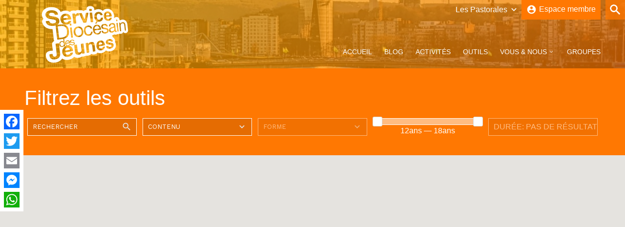

--- FILE ---
content_type: text/html; charset=UTF-8
request_url: https://church4you.be/liege/tag/detente/
body_size: 10348
content:
<!DOCTYPE html>
<html lang="fr-FR" class="no-js no-svg">
<head>
	<meta charset="UTF-8">
	<meta name="viewport" content="width=device-width, initial-scale=1">
	<meta http-equiv="X-UA-Compatible" content="IE=edge" />
	<link rel="profile" href="https://gmpg.org/xfn/11">
	<link rel="icon" type="image/png" href="https://church4you.be/liege/wp-content/themes/dowebpro/favicon-32x32.png" sizes="32x32" />
	<link rel="icon" type="image/png" href="https://church4you.be/liege/wp-content/themes/dowebpro/favicon-16x16.png" sizes="16x16" />
	<link href="https://fonts.googleapis.com/icon?family=Material+Icons" rel="stylesheet">
	<script src="https://kit.fontawesome.com/e30e85f047.js" crossorigin="anonymous"></script>
	<script src="https://code.jquery.com/jquery-3.5.1.min.js" integrity="sha256-9/aliU8dGd2tb6OSsuzixeV4y/faTqgFtohetphbbj0=" crossorigin="anonymous"></script>
	<link rel="stylesheet" href="https://cdnjs.cloudflare.com/ajax/libs/Swiper/4.0.7/css/swiper.min.css">
	<script src="https://cdnjs.cloudflare.com/ajax/libs/Swiper/4.0.7/js/swiper.min.js"></script>
	<style>
		.tac-event-img{
			width: 100%;
			height: 200px;
			object-fit: cover;
		}
</style>

<script>(function(html){html.className = html.className.replace(/\bno-js\b/,'js')})(document.documentElement);</script>
<title>Détente &#8211; Liège</title>
<meta name='robots' content='max-image-preview:large' />
<link rel='dns-prefetch' href='//www.google.com' />
<link rel='dns-prefetch' href='//fonts.googleapis.com' />
<link rel='dns-prefetch' href='//s.w.org' />
<link rel="alternate" type="application/rss+xml" title="Liège &raquo; Flux" href="https://church4you.be/liege/feed/" />
<link rel="alternate" type="application/rss+xml" title="Liège &raquo; Flux des commentaires" href="https://church4you.be/liege/comments/feed/" />
<link rel="alternate" type="application/rss+xml" title="Liège &raquo; Flux de l’étiquette Détente" href="https://church4you.be/liege/tag/detente/feed/" />
		<script type="text/javascript">
			window._wpemojiSettings = {"baseUrl":"https:\/\/s.w.org\/images\/core\/emoji\/13.1.0\/72x72\/","ext":".png","svgUrl":"https:\/\/s.w.org\/images\/core\/emoji\/13.1.0\/svg\/","svgExt":".svg","source":{"concatemoji":"https:\/\/church4you.be\/liege\/wp-includes\/js\/wp-emoji-release.min.js?ver=5.8.12"}};
			!function(e,a,t){var n,r,o,i=a.createElement("canvas"),p=i.getContext&&i.getContext("2d");function s(e,t){var a=String.fromCharCode;p.clearRect(0,0,i.width,i.height),p.fillText(a.apply(this,e),0,0);e=i.toDataURL();return p.clearRect(0,0,i.width,i.height),p.fillText(a.apply(this,t),0,0),e===i.toDataURL()}function c(e){var t=a.createElement("script");t.src=e,t.defer=t.type="text/javascript",a.getElementsByTagName("head")[0].appendChild(t)}for(o=Array("flag","emoji"),t.supports={everything:!0,everythingExceptFlag:!0},r=0;r<o.length;r++)t.supports[o[r]]=function(e){if(!p||!p.fillText)return!1;switch(p.textBaseline="top",p.font="600 32px Arial",e){case"flag":return s([127987,65039,8205,9895,65039],[127987,65039,8203,9895,65039])?!1:!s([55356,56826,55356,56819],[55356,56826,8203,55356,56819])&&!s([55356,57332,56128,56423,56128,56418,56128,56421,56128,56430,56128,56423,56128,56447],[55356,57332,8203,56128,56423,8203,56128,56418,8203,56128,56421,8203,56128,56430,8203,56128,56423,8203,56128,56447]);case"emoji":return!s([10084,65039,8205,55357,56613],[10084,65039,8203,55357,56613])}return!1}(o[r]),t.supports.everything=t.supports.everything&&t.supports[o[r]],"flag"!==o[r]&&(t.supports.everythingExceptFlag=t.supports.everythingExceptFlag&&t.supports[o[r]]);t.supports.everythingExceptFlag=t.supports.everythingExceptFlag&&!t.supports.flag,t.DOMReady=!1,t.readyCallback=function(){t.DOMReady=!0},t.supports.everything||(n=function(){t.readyCallback()},a.addEventListener?(a.addEventListener("DOMContentLoaded",n,!1),e.addEventListener("load",n,!1)):(e.attachEvent("onload",n),a.attachEvent("onreadystatechange",function(){"complete"===a.readyState&&t.readyCallback()})),(n=t.source||{}).concatemoji?c(n.concatemoji):n.wpemoji&&n.twemoji&&(c(n.twemoji),c(n.wpemoji)))}(window,document,window._wpemojiSettings);
		</script>
		<style type="text/css">
img.wp-smiley,
img.emoji {
	display: inline !important;
	border: none !important;
	box-shadow: none !important;
	height: 1em !important;
	width: 1em !important;
	margin: 0 .07em !important;
	vertical-align: -0.1em !important;
	background: none !important;
	padding: 0 !important;
}
</style>
	<link rel='stylesheet' id='wp-block-library-css'  href='https://church4you.be/liege/wp-includes/css/dist/block-library/style.min.css?ver=5.8.12' type='text/css' media='all' />
<link rel='stylesheet' id='contact-form-7-css'  href='https://church4you.be/liege/wp-content/plugins/contact-form-7/includes/css/styles.css?ver=5.4.2' type='text/css' media='all' />
<link rel='stylesheet' id=' add_google_fonts -css'  href='https://fonts.googleapis.com/css2?family=Work+Sans%3Aital%2Cwght%400%2C400%3B0%2C500%3B0%2C600%3B1%2C400%3B1%2C500%3B1%2C600&#038;display=swap&#038;ver=5.8.12' type='text/css' media='all' />
<link rel='stylesheet' id='dowebpro-style-css'  href='https://church4you.be/liege/wp-content/themes/dowebpro/style.css?ver=5.8.12' type='text/css' media='all' />
<link rel='stylesheet' id='dowebpro-editor-style-css'  href='https://church4you.be/liege/wp-content/themes/dowebpro/assets/css/editor-style.css?ver=1.0' type='text/css' media='all' />
<link rel='stylesheet' id='dowebpro-jquery-ui-style-css'  href='https://church4you.be/liege/wp-content/themes/dowebpro/assets/js/jquery-ui-1.12.1/jquery-ui.css?ver=1.0' type='text/css' media='all' />
<link rel='stylesheet' id='dowebpro-light-gallery-style-css'  href='https://church4you.be/liege/wp-content/themes/dowebpro/assets/js/lightgallery/dist/css/lightgallery.css?ver=1.0' type='text/css' media='all' />
<link rel='stylesheet' id='dowebpro-tooltipster-style-css'  href='https://church4you.be/liege/wp-content/themes/dowebpro/assets/css/tooltipster.bundle.css?ver=1.0' type='text/css' media='all' />
<!--[if lt IE 9]>
<link rel='stylesheet' id='dowebpro-ie8-css'  href='https://church4you.be/liege/wp-content/themes/dowebpro/assets/css/ie8.css?ver=1.0' type='text/css' media='all' />
<![endif]-->
<link rel='stylesheet' id='eo-full-calendar-css'  href='https://church4you.be/liege/wp-content/themes/dowebpro/assets/css/eo-full-calendar.css?ver=1.0' type='text/css' media='all' />
<link rel='stylesheet' id='main_css-css'  href='https://church4you.be/liege/wp-content/themes/dowebpro/assets/css/style.new.css?ver=5.8.12' type='text/css' media='all' />
<link rel='stylesheet' id='wp-members-css'  href='https://church4you.be/liege/wp-content/plugins/wp-members/assets/css/forms/generic-no-float.min.css?ver=3.3.9.3' type='text/css' media='all' />
<link rel='stylesheet' id='addtoany-css'  href='https://church4you.be/liege/wp-content/plugins/add-to-any/addtoany.min.css?ver=1.15' type='text/css' media='all' />
<style id='addtoany-inline-css' type='text/css'>
@media screen and (max-width:768px){
.a2a_floating_style.a2a_vertical_style{display:none;}
}
</style>
<script type='text/template' id='tmpl-eo-booking-form-gateway-paypal'><div id="eo-booking-form-gateway-paypal-errors" class="eo-booking-form-field-errors" role="alert"></div>

<button class="eo-booking-form-paynow" id="eo-booking-form-paynow-paypal">
    Pay with PayPal</button>
<span class="eo-booking-form-waiting"></span></script>
<script type='text/template' id='tmpl-eo-booking-form-gateway-offline'><div class="eo-booking-form-offline-instructions">
    </div>

<div id="eo-booking-form-gateway-offline-errors" class="eo-booking-form-field-errors" role="alert"></div>

<button class="eo-booking-form-paynow" id="eo-booking-form-paynow-offline">
    Pay offline</button>
<span class="eo-booking-form-waiting"></span></script>
<!--[if lt IE 9]>
<script type='text/javascript' src='https://church4you.be/liege/wp-content/themes/dowebpro/assets/js/html5.js?ver=3.7.3' id='html5-js'></script>
<![endif]-->
<link rel="https://api.w.org/" href="https://church4you.be/liege/wp-json/" /><link rel="alternate" type="application/json" href="https://church4you.be/liege/wp-json/wp/v2/tags/1909" /><link rel="EditURI" type="application/rsd+xml" title="RSD" href="https://church4you.be/liege/xmlrpc.php?rsd" />
<link rel="wlwmanifest" type="application/wlwmanifest+xml" href="https://church4you.be/liege/wp-includes/wlwmanifest.xml" /> 
<meta name="generator" content="WordPress 5.8.12" />

<script data-cfasync="false">
window.a2a_config=window.a2a_config||{};a2a_config.callbacks=[];a2a_config.overlays=[];a2a_config.templates={};a2a_localize = {
	Share: "Partager",
	Save: "Enregistrer",
	Subscribe: "S'abonner",
	Email: "E-mail",
	Bookmark: "Signet",
	ShowAll: "Montrer tout",
	ShowLess: "Montrer moins",
	FindServices: "Trouver des service(s)",
	FindAnyServiceToAddTo: "Trouver instantan&eacute;ment des services &agrave; ajouter &agrave;",
	PoweredBy: "Propuls&eacute; par",
	ShareViaEmail: "Partager par e-mail",
	SubscribeViaEmail: "S’abonner par e-mail",
	BookmarkInYourBrowser: "Ajouter un signet dans votre navigateur",
	BookmarkInstructions: "Appuyez sur Ctrl+D ou \u2318+D pour mettre cette page en signet",
	AddToYourFavorites: "Ajouter &agrave; vos favoris",
	SendFromWebOrProgram: "Envoyer depuis n’importe quelle adresse e-mail ou logiciel e-mail",
	EmailProgram: "Programme d’e-mail",
	More: "Plus&#8230;",
	ThanksForSharing: "Merci de partager !",
	ThanksForFollowing: "Merci de nous suivre !"
};

(function(d,s,a,b){a=d.createElement(s);b=d.getElementsByTagName(s)[0];a.async=1;a.src="https://static.addtoany.com/menu/page.js";b.parentNode.insertBefore(a,b);})(document,"script");
</script>
<script>
(function($) {
    $(document).on('facetwp-refresh', function() {
        if (! FWP.loaded) {
            FWP.set_hash = function() { /* empty */ }
        }
    });
})(jQuery);
</script>
</head>
<body class="archive tag tag-detente tag-1909 wp-embed-responsive church_group clear">
		<!-- Site Options -->
		<style type="text/css">
		.site-gradiant{
		background: #ffb600;
		background: -moz-linear-gradient(-45deg,  #ffb600 0%, #ff7802 100%);
		background: -webkit-linear-gradient(-45deg,  #ffb600 0%,#ff7802 100%);
		background: linear-gradient(135deg,  #ffb600 0%,#ff7802 100%);
		filter: progid:DXImageTransform.Microsoft.gradient( startColorstr='#ffb600', endColorstr='#ff7802',GradientType=1 );
		}
		.site-header-bg{
		background-image: url('https://church4you.be/liege/wp-content/uploads/sites/5/2020/04/EFFECTS-1.jpg');
		background-repeat: no-repeat;
		background-size: cover;
		background-position: 0 50;
		}
	</style>
	
	<form role="search" method="get" class="search-form off" action="https://church4you.be/liege/" style="background-color: rgba(255,120,2,0.75);">
	<span class="search-trigger" style="background-color:#ff7802"></span>
	<input type="search" class="txt-search search-field" placeholder="Recherche…" value="" name="s">
	<input type="submit" id="searchsubmit" class="btn-search search-submit" value="Rechercher" style="background-color:#ffb600">
	</form>
	
	<header id="masthead" class=" site-header-bg image">
	<div class="overlay site-gradiant"></div>
		<div class="inside-header wrapper">
			<div class="site-logo">
				<a href="https://church4you.be/liege/" title="Liège" rel="home">
					<img class="header-image" alt="Liège" src="https://church4you.be/liege/wp-content/uploads/sites/5/2020/01/Logo-blanc.svg" title="Liège">				
				</a>
			</div>
			<!-- Site Navigation -->
			<!-- Main Nav --> 
<nav id="site-navigation" class="main-navigation" role="navigation" style="display: none;">
	<ul>
		<li id="nav-home"><a href="https://church4you.be/liege/" rel="home">Accueil</a></li>
		<li id="nav-news"><a href="https://church4you.be/liege/news/" class="animate-02">Blog</a></li>
		<li id="nav-event"><a href="https://church4you.be/liege/events/" class="animate-02">Activités</a></li>
		<li id="nav-tools"><a href="https://church4you.be/liege/resource/" class="animate-02">Outils</a></li>
		<li id="nav-about" class="parent" data-title="nav-about"><a href="https://church4you.be/liege/about/" class="animate-02">Vous & Nous</a></li>
		<li id="nav-group"><a href="https://church4you.be/liege/groups/" class="animate-02">Groupes</a></li>
		<!-- <li id="nav-group" class="parent" data-title="nav-group"><a href="https://church4you.be/liege/groups/" class="animate-02">Groupes</a></li> -->
	</ul>
</nav>
<div class="main-nav-mask overlay" style="display:none;"></div>
<!-- Child-Nav News-->  	
	<ul id="nav-news-child" class="child clearfix row items-container full-width" style="background-color: rgba(255,255,255,0.15);">

		
		<li class="child-content news clear">
									<div class="swiper-container feat item">
			<div class="swiper-wrapper">
						<div class="swiper-slide item"><a href="https://church4you.be/liege/news/on-change-de-site/"><aside>Ne manquez pas...</aside>
						<figure class="ic-bg"></figure>
						<p>On change de site web !</p>
			</a></div>
						</div></div>
				
									
						<div class="post item">
			<a href="https://church4you.be/brabant-wallon/news/avec-carlo-acutis/">
						<figure style="background-image: url(https://church4you.be/liege/wp-content/uploads/sites/5/2025/03/Carlo-Portrait-officiel-464x580.jpg)"></figure>
						<p>Avec Carlo Acutis. En route pour le Jubilé de l&rsquo;Espérance</p>
			</a>
			</div>
						<div class="post item">
			<a href="https://church4you.be/namur-lux/news/miracle-eucharistique/">
						<figure style="background-image: url(https://church4you.be/liege/wp-content/uploads/sites/5/2025/03/miracle-euch-580x580.jpg)"></figure>
						<p>Miracle Eucharistique &amp; présence réelle</p>
			</a>
			</div>
						<div class="post item">
			<a href="https://church4you.be/brabant-wallon/news/vivre-le-jubile-2025-pelerins-desperance-propositions-pour-les-jeunes/">
						<figure style="background-image: url(https://church4you.be/liege/wp-content/uploads/sites/5/2025/03/Jubile-2025-580x348.png)"></figure>
						<p>Vivre le Jubilé 2025 « Pèlerins d&rsquo;espérance » : propositions pour les jeunes</p>
			</a>
			</div>
						<div class="post item">
			<a href="https://church4you.be/brabant-wallon/news/dossier-vacances-ete-2024/">
						<figure style="background-image: url(https://church4you.be/liege/wp-content/uploads/sites/5/2020/05/Dossier-vacances-été-2-580x435.png)"></figure>
						<p>Dossier vacances – Eté 2025</p>
			</a>
			</div>
						<div class="post item">
			<a href="https://church4you.be/brabant-wallon/news/creation-dun-groupe-whatsapp-pour-les-jeunes-pros-du-bw/">
						<figure style="background-image: url(https://church4you.be/liege/wp-content/uploads/sites/5/2024/04/pelerins2-1-464x580.jpg)"></figure>
						<p>Création d&rsquo;un groupe WhatsApp pour les jeunes pros du Bw</p>
			</a>
			</div>
						<div class="post item">
			<a href="https://church4you.be/namur-lux/news/guerrier-de-la-paix/">
						<figure style="background-image: url(https://church4you.be/liege/wp-content/uploads/sites/5/2024/02/Capture-décran-2024-01-08-à-11.32.59-580x580.png)"></figure>
						<p>Guerrier·e de la Paix</p>
			</a>
			</div>
									<div class="root-link item"><a href="https://church4you.be/liege/news/"><figure class="ic-bg"></figure><p>Toutes les actualités<span class="next"></span></p></a></div>
    </li>	
	</ul><!-- Child-Nav event-->  	

<ul id="nav-event-child" class="child clearfix row items-container full-width" style="background-color: rgba(255,255,255,0.15);">

		
		<li class="child-content event clear">
							
									
									<div class="post item">
			<a href="https://church4you.be/brabant-wallon/events/event/semaine-des-temoins-2026-save-the-date/">
						<figure style="background-image: url(https://church4you.be/liege/wp-content/uploads/sites/5/2026/01/Save-the-Date-Semaine-des-Temoins-2026-464x580.png)"></figure>
						<p>Semaine des témoins 2026 – Save the date<br/><span class="mat-icon date">20-04-2026</span></p>
			</a>
			</div>
									<div class="root-link item"><a href="https://church4you.be/liege/events/"><figure class="ic-bg"></figure><p>Toutes les activités<span class="next"></span></p></a></div>
    </li>	
	</ul><!-- Child-Nav tools  	
	<ul id="nav-tools-child" class="child clearfix row items-container full-width" style="background-color: rgba(255,255,255,0.15);">

		
		<li class="child-content tools clear">
									
									
						<div class="post item">
			<a href="https://church4you.be/brabant-wallon/resource/carlo-acutis-et-le-pelerinage-autour-des-miracles-eucharistique/">
						<figure style="background-image: url(https://church4you.be/liege/wp-content/uploads/sites/5/2025/03/Carlo-Portrait-officiel-464x580.jpg)"></figure>
						<p>Carlo Acutis et le pèlerinage autour des Miracles Eucharistiques</p>
			</a>
			</div>
						<div class="post item">
			<a href="https://church4you.be/brabant-wallon/resource/carlo-acutis-et-ladoration-eucharistique/">
						<figure style="background-image: url(https://church4you.be/liege/wp-content/uploads/sites/5/2025/03/Carlo-Portrait-officiel-464x580.jpg)"></figure>
						<p>Carlo Acutis et l&rsquo;adoration eucharistique</p>
			</a>
			</div>
						<div class="post item">
			<a href="https://church4you.be/brabant-wallon/resource/carlo-acutis-et-la-parole-de-dieu/">
						<figure style="background-image: url(https://church4you.be/liege/wp-content/uploads/sites/5/2025/03/Carlo-Portrait-officiel-464x580.jpg)"></figure>
						<p>Carlo Acutis et la Parole de Dieu</p>
			</a>
			</div>
						<div class="post item">
			<a href="https://church4you.be/brabant-wallon/resource/avec-carlo-acutis-en-route-pour-le-jubile-de-lesperance/">
						<figure style="background-image: url(https://church4you.be/liege/wp-content/uploads/sites/5/2025/03/Carlo-Portrait-officiel-464x580.jpg)"></figure>
						<p>Carlo Acutis et le sacrement de réconciliation</p>
			</a>
			</div>
						<div class="post item">
			<a href="https://church4you.be/namur-lux/resource/carlo-acutis-jeu-introductif/">
						<figure style="background-image: url(https://church4you.be/liege/wp-content/uploads/sites/5/2025/03/Acutis-outil-580x580.jpg)"></figure>
						<p>Carlo Acutis : jeu introductif</p>
			</a>
			</div>
						<div class="post item">
			<a href="https://church4you.be/brabant-wallon/resource/parcours-et-chemins-de-careme/">
						<figure class="ic-bg"></figure>
						<p>Parcours et chemins de carême</p>
			</a>
			</div>
						<div class="post item">
			<a href="https://church4you.be/brabant-wallon/resource/animations-sur-les-saints-et-la-saintete/">
						<figure style="background-image: url(https://church4you.be/liege/wp-content/uploads/sites/5/2024/09/saints-1-580x216.png)"></figure>
						<p>Animations sur les saints et la sainteté</p>
			</a>
			</div>
									<div class="root-link item"><a href="https://church4you.be/liege/resource/"><figure class="ic-bg"></figure><p>Tous les outils<span class="next"></span></p></a></div>
    </li>	
	</ul> -->
<!-- Child-Nav about-->  	
	<ul id="nav-about-child" class="child clearfix row items-container full-width" style="background-color: rgba(255,255,255,0.15);">		
		<li class="child-content about clear">		
			<div class="post item">
			<a href="https://church4you.be/liege/contact/">
						<figure class="ic-bg"></figure>
						<p>Contact & Équipe</p>
			</a>
			</div>
									
						<div class="post item">
			<a href="https://church4you.be/about/croisillon/">
						<figure style="background-image: url(https://church4you.be/liege/wp-content/uploads/sites/5/2022/04/illu-C4Y-580x580.jpg)"></figure>
						<p>Formation Croisillon</p>
			</a>
			</div>
						<div class="post item">
			<a href="https://church4you.be/about/accompagnement-spirituel/">
						<figure style="background-image: url(https://church4you.be/liege/wp-content/uploads/sites/5/2020/04/Sans-titre-580x580.png)"></figure>
						<p>Accompagnement spirituel</p>
			</a>
			</div>
						<div class="post item">
			<a href="https://church4you.be/liege/about/le-service/">
						<figure style="background-image: url(https://church4you.be/liege/wp-content/uploads/sites/5/2020/01/sdj-liege.jpg)"></figure>
						<p>Présentation</p>
			</a>
			</div>
						<div class="post item">
			<a href="https://church4you.be/liege/about/prasentation/">
						<figure style="background-image: url(https://church4you.be/liege/wp-content/uploads/sites/5/2020/01/sdj-liege.jpg)"></figure>
						<p>Präsentation</p>
			</a>
			</div>
									<div class="root-link item"><a href="https://church4you.be/liege/about/"><figure class="ic-bg"></figure><p>Tous les articles<span class="next"></span></p></a></div>
    </li>	
	</ul><!-- Child-Nav group-->  	

<!-- Main Nav --> 
<div class="main-nav-switch"></div>
<nav id="site-navigation" class="main-navigation-resp" role="navigation">
<div class="main-nav-close"></div>
	<ul>
		<li id="nav-home" class="mat-icon home"><a href="https://church4you.be/liege/" rel="home">Accueil</a></li>
		<li id="nav-news" class="mat-icon news" data-title="nav-news"><a href="https://church4you.be/liege/news/" class="animate-02">Blog</a></li>
		<li id="nav-event" class="mat-icon event" data-title="nav-event"><a href="https://church4you.be/liege/events/" class="animate-02">Activités</a></li>
		<li id="nav-tools" class="mat-icon resource" data-title="nav-tools"><a href="https://church4you.be/liege/resource/" class="animate-02">Outils</a></li>
		<li id="nav-about" class="mat-icon about" data-title="nav-about"><a href="https://church4you.be/liege/about/" class="animate-02">Vous & Nous</a></li>
		<li id="nav-group" class="mat-icon group" data-title="nav-group"><a href="https://church4you.be/liege/groups/" class="animate-02">Groupes</a></li>
	</ul>
	<ul class="site-jump clear"><li class="site-3"><a href="https://church4you.be/brabant-wallon" style="background-color:#003bbc">Brabant-Wallon</a></li><li class="site-2"><a href="https://church4you.be/bruxelles" style="background-color:#ed1c24">Bruxelles</a></li><li class="site-6"><a href="https://church4you.be/namur-lux" style="background-color:#007725">Namur-Lux</a></li><li class="site-4"><a href="https://church4you.be/tournai" style="background-color:#00c6c3">Tournai</a></li></ul></nav>

			<!-- Header Tools (sub-site-selector + member-connect + search-->
			
			<aside id="header-tools">
				<ul class="site-jump clear"><li class="site-3"><a href="https://church4you.be/brabant-wallon" style="background-color:#003bbc">Brabant-Wallon</a></li><li class="site-2"><a href="https://church4you.be/bruxelles" style="background-color:#ed1c24">Bruxelles</a></li><li class="site-6"><a href="https://church4you.be/namur-lux" style="background-color:#007725">Namur-Lux</a></li><li class="site-4"><a href="https://church4you.be/tournai" style="background-color:#00c6c3">Tournai</a></li></ul>								<div id="memberConnect" class="member-connect " style="background-color:#ff7802">
				<a href="https://church4you.be/liege/member-area/"><i class="material-icons">account_circle</i><span>Espace membre</span></a>
									</div>
				
			</aside>
					</div>
	</header>
			
		<!-- Facet -->	
	<aside id="filter" class="filter-grp" style="background-color:#ff7802">
		<div class="overlay"></div>
		<div class="filter wrapper">
		<span class="title">Filtrez les outils</span>
<div class="filter-field-grp">
<div class="facetwp-facet facetwp-facet-search facetwp-type-search" data-name="search" data-type="search"></div><div class="facetwp-facet facetwp-facet-contenu_outil facetwp-type-dropdown" data-name="contenu_outil" data-type="dropdown"></div><div class="facetwp-facet facetwp-facet-forme_outil facetwp-type-dropdown" data-name="forme_outil" data-type="dropdown"></div><div class="facetwp-facet facetwp-facet-public facetwp-type-slider" data-name="public" data-type="slider"></div><div class="facetwp-facet facetwp-facet-dure facetwp-type-slider" data-name="dure" data-type="slider"></div></div>

		</div>
	</aside>
		<div id="primary" class="content-area">
		<main id="main" class="site-main">
		

<div class="col-12 group-map-header">
	<div class="facetwp-facet facetwp-facet-event_map facetwp-type-map" data-name="event_map" data-type="map"></div></div>

<script>
(function($) {
		/* Go to Marker on Title Click
    $(document).on('click', '.post-item', function() {
        var postid = $(this).attr('data-id');
        var markers = FWP_MAP.get_post_markers(postid);
        $.each( markers, function( key, value ) {
            google.maps.event.trigger(value, 'click');
        });
    });
		*/
			
		$(document).on('facetwp-loaded', function() {
		// Go to Title on Marker Hover
			FWP.hooks.addAction('facetwp_map/marker/mouseover', function(marker, i) {
				var post_id = marker.post_id;  // The post ID associated with the active marker
				$('.post-item').removeClass('is-active');
				$('.post-item[data-id="' + post_id + '"]').addClass('is-active');			
			});			
		});
})(jQuery);
</script>

<div class="inside-content wrapper">

	<div class="entry-content">
				<div class="block-list grid">
		<div class="grid-sizer"></div>
			<!--fwp-loop-->
<div class="grid-item block church_group cordieralexandre" data-latitude="0" data-longitude="0" data-title="M@rgellois.be">
	<div class="inner">
				<figure>
		<a href="https://church4you.be/church_group/mrgellois-be/"><img src="https://church4you.be/liege/wp-content/uploads/sites/5/2023/01/Logo-M@rgellois.be_-580x452.png" class="tac-event-img wp-post-image" alt="" loading="lazy" srcset="https://church4you.be/liege/wp-content/uploads/sites/5/2023/01/Logo-M@rgellois.be_-580x452.png 580w, https://church4you.be/liege/wp-content/uploads/sites/5/2023/01/Logo-M@rgellois.be_-250x195.png 250w, https://church4you.be/liege/wp-content/uploads/sites/5/2023/01/Logo-M@rgellois.be_-768x598.png 768w, https://church4you.be/liege/wp-content/uploads/sites/5/2023/01/Logo-M@rgellois.be_-75x58.png 75w, https://church4you.be/liege/wp-content/uploads/sites/5/2023/01/Logo-M@rgellois.be_.png 1155w" sizes="(max-width: 580px) 100vw, 580px" /></a>
				</figure>
				<div class="content">
			<div class="clear">
				<a href="https://church4you.be/church_group/mrgellois-be/"><h2>M@rgellois.be</h2></a>

				
				<p></p>
				
														<p class="mat-icon location">
						<a href="https://church4you.be/church_group/mrgellois-be/"> Rue Hamia Rue Hamia, 1A Pesche Couvin 5660</a>
						<i class="material-icons">keyboard_arrow_right</i>
						Couvin											</p>
									
												<div class="box-tax"><a href="https://church4you.be/liege/tag/confirmation/" rel="tag">Confirmation</a><a href="https://church4you.be/liege/tag/detente/" rel="tag">Détente</a><a href="https://church4you.be/liege/tag/partage/" rel="tag">Partage</a><a href="https://church4you.be/liege/tag/priere/" rel="tag">Prière</a><a href="https://church4you.be/liege/tag/rencontre/" rel="tag">Rencontre</a><a href="https://church4you.be/liege/tag/retraite/" rel="tag">Retraite</a><a href="https://church4you.be/liege/tag/service/" rel="tag">service</a><a href="https://church4you.be/liege/tag/week-end/" rel="tag">Week-end</a></div>			</div>	
			<div class="clear" style="margin-top: 20px;">
				
									<a class="button hvr-float" href="https://church4you.be/church_group/mrgellois-be/">Plus d'infos</a>
								
			</div>
		</div>
	</div>
</div> <div class="grid-item block church_group jacquesloesenborgh" data-latitude="0" data-longitude="0" data-title="Solmania asbl">
	<div class="inner">
				<div class="content">
			<div class="clear">
				<a href="https://church4you.be/liege/church_group/solmania-asbl/"><h2>Solmania asbl</h2></a>

				
				<p></p>
				
														<p class="mat-icon location">
						<a href="https://church4you.be/liege/church_group/solmania-asbl/"> 4630 Belgique</a>
						<i class="material-icons">keyboard_arrow_right</i>
												<br />()					</p>
									
												<div class="box-tax"><a href="https://church4you.be/liege/tag/detente/" rel="tag">Détente</a><a href="https://church4you.be/liege/tag/filles-de-marie/" rel="tag">Filles de Marie</a><a href="https://church4you.be/liege/tag/jeunesse/" rel="tag">jeunesse</a><a href="https://church4you.be/liege/tag/patro/" rel="tag">Patro</a><a href="https://church4you.be/liege/tag/scouts/" rel="tag">Scouts</a><a href="https://church4you.be/liege/tag/solmania/" rel="tag">Solmania</a><a href="https://church4you.be/liege/tag/soumagne/" rel="tag">Soumagne</a></div>			</div>	
			<div class="clear" style="margin-top: 20px;">
				
									<a class="button hvr-float" href="https://church4you.be/liege/church_group/solmania-asbl/">Plus d'infos</a>
								
			</div>
		</div>
	</div>
</div> 		</div>
		<div class="facetwp-pager"></div>			</div>	
</div>



</main><!-- #main -->
</div><!-- #primary -->
	<!-- #landing-footer -->
	<div class="site-footer site-header-bg image">
	<div class="site-gradiant overlay"></div>
	<footer class="site-info wrapper">
		<div class="inside-site-info">

		<div id="footer-col-1" class="col-md col-md-1-3">
			<header class="title">Pastorale <br/>des jeunes</header>
			<ul class="site-jump clear"><li class="site-3"><a href="https://church4you.be/brabant-wallon" style="background-color:#003bbc">Brabant-Wallon</a></li><li class="site-2"><a href="https://church4you.be/bruxelles" style="background-color:#ed1c24">Bruxelles</a></li><li class="site-6"><a href="https://church4you.be/namur-lux" style="background-color:#007725">Namur-Lux</a></li><li class="site-4"><a href="https://church4you.be/tournai" style="background-color:#00c6c3">Tournai</a></li></ul>			<a href="https://church4you.be" class="button medium mat-icon">Church4You</a>
			<a href="https://www.kerknet.be/organisatie/ijd" class="button medium mat-icon">IJD</a>
		</div>

		<div id="footer-col-2" class="col-md col-md-1-3">
			<header class="title">Nos <br/>rubriques</header>
			<ul class="quick-nav">
			<li class="mat-icon post-type home"><a href="https://church4you.be/liege/">Home</a></li>
			<li class="mat-icon post-type news"><a href="https://church4you.be/liege/news/">Actualités</a></li>
			<li class="mat-icon post-type event"><a href="https://church4you.be/liege/events/">Agenda</a></li>
			<li class="mat-icon post-type resource"><a href="https://church4you.be/liege/resource/">Outils</a></li>
			<li class="mat-icon post-type group"><a href="https://church4you.be/liege/groups/">Groupes</a></li>
			</ul>
						<header class="title">Restez <br/>connectés</header>
			<div class="contact-social clear"><a class="icon brand facebook" href="https://www.facebook.com/pages/Service-Dioc%C3%A9sain-des-Jeunes-SDJ-de-Li%C3%A8ge/186943684720571" title="Visitez notre Facebook" target="_blank"></a><a class="icon brand youtube" href="https://www.youtube.com/channel/UCxR-AC9Yy5AEctGkpFe8YGw?view_as=subscriber" title="Visitez notre Youtube" target="_blank"></a><a class="icon brand flickr" href="https://www.flickr.com/photos/135726016@N03/albums" title="Visitez notre Flickr" target="_blank"></a></div>			<a href="https://church4you.be/liege/contact/" class="button medium mat-icon">Contactez-nous</a>
						

		</div>

		<div id="footer-col-3" class="col-md col-md-1-3 newsletter">
		
				<header class="title">Inscription à la Newsletter</header>
		<p class="small">Ne ratez plus une information ou activité de votre pastorale...</p>
			<div class="tnp tnp-subscription">
				<form method="post" action="https://church4you.be/liege/?na=s" onsubmit="return newsletter_check(this)">
				<input type="hidden" name="nlang" value="">
				<div class="tnp-field tnp-field-firstname"><input class="tnp-firstname" type="text" name="nn" placeholder="Prénom ou nom complet" required></div>
				<div class="tnp-field tnp-field-email"><input class="tnp-email" type="email" name="ne" placeholder="Votre e-mail" required></div>
				<div class="tnp-field tnp-field-privacy small"><label><input type="checkbox" name="ny" required class="tnp-privacy"> En continuant, vous acceptez notre <a href="">politique de confidentialité</a></label></div>
				<div class="tnp-field tnp-field-button"><input class="tnp-submit button medium" type="submit" value="S'abonner" ></div>
				</form>
			</div>
					</div>
	</div>
	<div class="js-overlay hidden"></div>
	</footer>
	</div>
	<div class="legal">
	<a href="https://church4you.be/liege/">Liège<sup>©2012-2026</sup></a><div class="menu-legal-menu-container"><ul id="menu-legal-menu" class="legal-menu"><li id="menu-item-3737" class="menu-item menu-item-type-post_type menu-item-object-page menu-item-3737"><a href="https://church4you.be/liege/contact/">Contact &#038; Équipe</a></li>
<li id="menu-item-3738" class="menu-item menu-item-type-post_type menu-item-object-page menu-item-3738"><a href="https://church4you.be/liege/politique-de-confidentialite/">Politique de confidentialité</a></li>
</ul></div>	</div>
	<!-- .site-footer -->

<div class="a2a_kit a2a_kit_size_32 a2a_floating_style a2a_vertical_style" style="left:0px;top:225px;background-color:#ffffff;"><a class="a2a_button_facebook" href="https://www.addtoany.com/add_to/facebook?linkurl=https%3A%2F%2Fchurch4you.be%2Fliege%2Fliege%2Ftag%2Fdetente%2F&amp;linkname=D%C3%A9tente" title="Facebook" rel="nofollow noopener" target="_blank"></a><a class="a2a_button_twitter" href="https://www.addtoany.com/add_to/twitter?linkurl=https%3A%2F%2Fchurch4you.be%2Fliege%2Fliege%2Ftag%2Fdetente%2F&amp;linkname=D%C3%A9tente" title="Twitter" rel="nofollow noopener" target="_blank"></a><a class="a2a_button_email" href="https://www.addtoany.com/add_to/email?linkurl=https%3A%2F%2Fchurch4you.be%2Fliege%2Fliege%2Ftag%2Fdetente%2F&amp;linkname=D%C3%A9tente" title="Email" rel="nofollow noopener" target="_blank"></a><a class="a2a_button_facebook_messenger" href="https://www.addtoany.com/add_to/facebook_messenger?linkurl=https%3A%2F%2Fchurch4you.be%2Fliege%2Fliege%2Ftag%2Fdetente%2F&amp;linkname=D%C3%A9tente" title="Messenger" rel="nofollow noopener" target="_blank"></a><a class="a2a_button_whatsapp" href="https://www.addtoany.com/add_to/whatsapp?linkurl=https%3A%2F%2Fchurch4you.be%2Fliege%2Fliege%2Ftag%2Fdetente%2F&amp;linkname=D%C3%A9tente" title="WhatsApp" rel="nofollow noopener" target="_blank"></a></div><script type='text/javascript' src='https://church4you.be/liege/wp-includes/js/dist/vendor/regenerator-runtime.min.js?ver=0.13.7' id='regenerator-runtime-js'></script>
<script type='text/javascript' src='https://church4you.be/liege/wp-includes/js/dist/vendor/wp-polyfill.min.js?ver=3.15.0' id='wp-polyfill-js'></script>
<script type='text/javascript' id='contact-form-7-js-extra'>
/* <![CDATA[ */
var wpcf7 = {"api":{"root":"https:\/\/church4you.be\/liege\/wp-json\/","namespace":"contact-form-7\/v1"}};
/* ]]> */
</script>
<script type='text/javascript' src='https://church4you.be/liege/wp-content/plugins/contact-form-7/includes/js/index.js?ver=5.4.2' id='contact-form-7-js'></script>
<script type='text/javascript' id='dowebpro-skip-link-focus-fix-js-extra'>
/* <![CDATA[ */
var dowebproScreenReaderText = null;
/* ]]> */
</script>
<script type='text/javascript' src='https://church4you.be/liege/wp-content/themes/dowebpro/assets/js/skip-link-focus-fix.js?ver=1.0' id='dowebpro-skip-link-focus-fix-js'></script>
<script type='text/javascript' src='https://church4you.be/liege/wp-content/themes/dowebpro/assets/js/jquery-ui-1.12.1/jquery-ui.min.js?ver=20141010' id='dowebpro-jquery-ui-js'></script>
<script type='text/javascript' src='https://church4you.be/liege/wp-content/themes/dowebpro/assets/js/imagesloaded.pkgd.min.js?ver=20141010' id='dowebpro-image-loaded-js'></script>
<script type='text/javascript' src='https://church4you.be/liege/wp-content/themes/dowebpro/assets/js/masonry.pkgd.min.js?ver=20141010' id='dowebpro-masonry-js'></script>
<script type='text/javascript' src='https://church4you.be/liege/wp-content/themes/dowebpro/assets/js/jquery.matchHeight-min.js?ver=20141010' id='dowebpro-match-height-js'></script>
<script type='text/javascript' src='https://church4you.be/liege/wp-content/themes/dowebpro/assets/js/tooltipster.bundle.min.js?ver=20141010' id='dowebpro-tooltipster-js'></script>
<script type='text/javascript' src='https://church4you.be/liege/wp-content/themes/dowebpro/assets/js/lightgallery/dist/js/lightgallery-all.min.js?ver=20141010' id='dowebpro-light-gallery-js'></script>
<script type='text/javascript' src='https://church4you.be/liege/wp-content/themes/dowebpro/assets/js/setup.js?ver=20141010' id='dowebpro-setup-js'></script>
<script type='text/javascript' src='https://www.google.com/recaptcha/api.js?render=6Lc2lPoUAAAAAB8ziXPl2BLK-znfRicTTWdhX0ye&#038;ver=3.0' id='google-recaptcha-js'></script>
<script type='text/javascript' id='wpcf7-recaptcha-js-extra'>
/* <![CDATA[ */
var wpcf7_recaptcha = {"sitekey":"6Lc2lPoUAAAAAB8ziXPl2BLK-znfRicTTWdhX0ye","actions":{"homepage":"homepage","contactform":"contactform"}};
/* ]]> */
</script>
<script type='text/javascript' src='https://church4you.be/liege/wp-content/plugins/contact-form-7/modules/recaptcha/index.js?ver=5.4.2' id='wpcf7-recaptcha-js'></script>
<script type='text/javascript' src='https://church4you.be/liege/wp-includes/js/wp-embed.min.js?ver=5.8.12' id='wp-embed-js'></script>
<script src="https://church4you.be/liege/wp-content/plugins/facetwp/assets/js/dist/front.min.js?ver=3.5.3"></script>
<link href="https://church4you.be/liege/wp-content/plugins/facetwp/assets/vendor/noUiSlider/nouislider.css?ver=3.5.3" rel="stylesheet">
<script src="https://church4you.be/liege/wp-content/plugins/facetwp/assets/vendor/noUiSlider/nouislider.min.js?ver=3.5.3"></script>
<script src="https://church4you.be/liege/wp-content/plugins/facetwp/assets/js/src/nummy.js?ver=3.5.3"></script>
<script src="//maps.googleapis.com/maps/api/js?libraries=places&key=AIzaSyDj9dphU5dCRPBwprFKscAaY4YMkabW7PY"></script>
<script src="https://church4you.be/liege/wp-content/plugins/facetwp-map-facet/assets/js/oms.min.js?ver=3.5.3"></script>
<script src="https://church4you.be/liege/wp-content/plugins/facetwp-map-facet/assets/js/markerclusterer.js?ver=3.5.3"></script>
<script src="https://church4you.be/liege/wp-content/plugins/facetwp-map-facet/assets/js/front.js?ver=3.5.3"></script>
<script>
window.FWP_JSON = {"prefix":"fwp_","no_results_text":"No results found","ajaxurl":"https:\/\/church4you.be\/liege\/wp-json\/facetwp\/v1\/refresh","nonce":"28120fc4ad","preload_data":{"facets":{"search":"<span class=\"facetwp-search-wrap\"><i class=\"facetwp-btn\"><\/i><input type=\"text\" class=\"facetwp-search\" value=\"\" placeholder=\"Rechercher\" \/><\/span>","contenu_outil":"<select class=\"facetwp-dropdown\"><option value=\"\">Contenu<\/option><option value=\"multimedia\">Multim\u00e9dia (1)<\/option><\/select>","forme_outil":"<select class=\"facetwp-dropdown\"><option value=\"\">Forme<\/option><\/select>","public":"<div class=\"facetwp-slider-wrap\"><div class=\"facetwp-slider\"><\/div><\/div><span class=\"facetwp-slider-label\"><\/span><div><input type=\"button\" class=\"facetwp-slider-reset\" value=\"R\u00e9initialiser\" \/><\/div>","dure":"<div class=\"facetwp-slider-wrap\"><div class=\"facetwp-slider\"><\/div><\/div><span class=\"facetwp-slider-label\"><\/span><div><input type=\"button\" class=\"facetwp-slider-reset\" value=\"R\u00e9initialiser\" \/><\/div>","event_map":"<div id=\"facetwp-map\" style=\"width:100%; height:400px\"><\/div><div><button class=\"facetwp-map-filtering\">Enable map filtering<\/button><\/div>"},"template":"","settings":{"pager":{"page":1,"per_page":50,"total_rows":2,"total_pages":1},"num_choices":{"contenu_outil":1,"forme_outil":0,"public":1,"dure":0},"labels":{"search":"Rechercher","contenu_outil":"Tools Categories","forme_outil":"Tools Types","public":"Public","dure":"Activity Time","event_map":"Event Map"},"search":{"auto_refresh":"yes"},"public":{"range":{"min":12,"max":18},"decimal_separator":".","thousands_separator":",","start":["12","18"],"format":"0,0","prefix":"","suffix":"ans","step":"1"},"dure":{"range":{"min":0,"max":0},"decimal_separator":".","thousands_separator":",","start":[null,null],"format":"0,0","prefix":"","suffix":"Minutes","step":"1"},"map":{"imagePath":"https:\/\/church4you.be\/liege\/wp-content\/plugins\/facetwp-map-facet\/assets\/img\/m","imageExtension":"png","locations":[],"config":{"cluster":"yes","default_lat":50.8503396,"default_lng":4.3517103},"init":{"styles":[{"stylers":[{"hue":"#ff7802"},{"saturation":-20}]},{"featureType":"road","elementType":"geometry","stylers":[{"lightness":100},{"visibility":"simplified"}]},{"featureType":"road","elementType":"labels","stylers":[{"visibility":"off"}]},{"featureType":"poi","stylers":[{"visibility":"off"}]}]}}},"pager":""},"map":{"filterText":"Enable map filtering","resetText":"Reset"}};
window.FWP_HTTP = {"get":[],"uri":"liege\/tag\/detente","url_vars":[]};
</script>
<!-- add Mailpoet form-dropdown-footer.js -->







<!-- Initialize Swiper -->
<script>
$(document).ready(function () {

	$("#lightgallery").lightGallery(); 

	
	$('.swiper .swiper-container').each(function () {
		var swiperHeight = $('.swiper .swiper-container').height();
		var swiper = new Swiper(this, {
			direction: 'horizontal',
			autoplay: true,
			speed: 2000,
			loop: true,
			longSwipes: false,
			resistance: false,
			touchRatio: 0.5,
			pagination: {
        el: '.swiper-pagination',
				clickable: true,
      },
			 keyboard: {
				enabled: true,
				onlyInViewport: false,
			},
		});	
	});
	// Sub-Nav Swiper 01
	var newsSwiper = new Swiper('.swiper-container.feat', {
		autoplay: true,
		speed: 2000,
		effect: 'fade',
		fadeEffect: {
			crossFade: true
		},
	});
	// Sub-Nav Swiper 02
	var newsSwiper = new Swiper('.swiper-container.sub-site', {
		autoplay: true,
		speed: 3000,
		effect: 'fade',
		fadeEffect: {
			crossFade: true
		},
	});
			

});
</script>

</body>
</html>


--- FILE ---
content_type: text/html; charset=utf-8
request_url: https://www.google.com/recaptcha/api2/anchor?ar=1&k=6Lc2lPoUAAAAAB8ziXPl2BLK-znfRicTTWdhX0ye&co=aHR0cHM6Ly9jaHVyY2g0eW91LmJlOjQ0Mw..&hl=en&v=PoyoqOPhxBO7pBk68S4YbpHZ&size=invisible&anchor-ms=20000&execute-ms=30000&cb=58tx33s51zas
body_size: 48596
content:
<!DOCTYPE HTML><html dir="ltr" lang="en"><head><meta http-equiv="Content-Type" content="text/html; charset=UTF-8">
<meta http-equiv="X-UA-Compatible" content="IE=edge">
<title>reCAPTCHA</title>
<style type="text/css">
/* cyrillic-ext */
@font-face {
  font-family: 'Roboto';
  font-style: normal;
  font-weight: 400;
  font-stretch: 100%;
  src: url(//fonts.gstatic.com/s/roboto/v48/KFO7CnqEu92Fr1ME7kSn66aGLdTylUAMa3GUBHMdazTgWw.woff2) format('woff2');
  unicode-range: U+0460-052F, U+1C80-1C8A, U+20B4, U+2DE0-2DFF, U+A640-A69F, U+FE2E-FE2F;
}
/* cyrillic */
@font-face {
  font-family: 'Roboto';
  font-style: normal;
  font-weight: 400;
  font-stretch: 100%;
  src: url(//fonts.gstatic.com/s/roboto/v48/KFO7CnqEu92Fr1ME7kSn66aGLdTylUAMa3iUBHMdazTgWw.woff2) format('woff2');
  unicode-range: U+0301, U+0400-045F, U+0490-0491, U+04B0-04B1, U+2116;
}
/* greek-ext */
@font-face {
  font-family: 'Roboto';
  font-style: normal;
  font-weight: 400;
  font-stretch: 100%;
  src: url(//fonts.gstatic.com/s/roboto/v48/KFO7CnqEu92Fr1ME7kSn66aGLdTylUAMa3CUBHMdazTgWw.woff2) format('woff2');
  unicode-range: U+1F00-1FFF;
}
/* greek */
@font-face {
  font-family: 'Roboto';
  font-style: normal;
  font-weight: 400;
  font-stretch: 100%;
  src: url(//fonts.gstatic.com/s/roboto/v48/KFO7CnqEu92Fr1ME7kSn66aGLdTylUAMa3-UBHMdazTgWw.woff2) format('woff2');
  unicode-range: U+0370-0377, U+037A-037F, U+0384-038A, U+038C, U+038E-03A1, U+03A3-03FF;
}
/* math */
@font-face {
  font-family: 'Roboto';
  font-style: normal;
  font-weight: 400;
  font-stretch: 100%;
  src: url(//fonts.gstatic.com/s/roboto/v48/KFO7CnqEu92Fr1ME7kSn66aGLdTylUAMawCUBHMdazTgWw.woff2) format('woff2');
  unicode-range: U+0302-0303, U+0305, U+0307-0308, U+0310, U+0312, U+0315, U+031A, U+0326-0327, U+032C, U+032F-0330, U+0332-0333, U+0338, U+033A, U+0346, U+034D, U+0391-03A1, U+03A3-03A9, U+03B1-03C9, U+03D1, U+03D5-03D6, U+03F0-03F1, U+03F4-03F5, U+2016-2017, U+2034-2038, U+203C, U+2040, U+2043, U+2047, U+2050, U+2057, U+205F, U+2070-2071, U+2074-208E, U+2090-209C, U+20D0-20DC, U+20E1, U+20E5-20EF, U+2100-2112, U+2114-2115, U+2117-2121, U+2123-214F, U+2190, U+2192, U+2194-21AE, U+21B0-21E5, U+21F1-21F2, U+21F4-2211, U+2213-2214, U+2216-22FF, U+2308-230B, U+2310, U+2319, U+231C-2321, U+2336-237A, U+237C, U+2395, U+239B-23B7, U+23D0, U+23DC-23E1, U+2474-2475, U+25AF, U+25B3, U+25B7, U+25BD, U+25C1, U+25CA, U+25CC, U+25FB, U+266D-266F, U+27C0-27FF, U+2900-2AFF, U+2B0E-2B11, U+2B30-2B4C, U+2BFE, U+3030, U+FF5B, U+FF5D, U+1D400-1D7FF, U+1EE00-1EEFF;
}
/* symbols */
@font-face {
  font-family: 'Roboto';
  font-style: normal;
  font-weight: 400;
  font-stretch: 100%;
  src: url(//fonts.gstatic.com/s/roboto/v48/KFO7CnqEu92Fr1ME7kSn66aGLdTylUAMaxKUBHMdazTgWw.woff2) format('woff2');
  unicode-range: U+0001-000C, U+000E-001F, U+007F-009F, U+20DD-20E0, U+20E2-20E4, U+2150-218F, U+2190, U+2192, U+2194-2199, U+21AF, U+21E6-21F0, U+21F3, U+2218-2219, U+2299, U+22C4-22C6, U+2300-243F, U+2440-244A, U+2460-24FF, U+25A0-27BF, U+2800-28FF, U+2921-2922, U+2981, U+29BF, U+29EB, U+2B00-2BFF, U+4DC0-4DFF, U+FFF9-FFFB, U+10140-1018E, U+10190-1019C, U+101A0, U+101D0-101FD, U+102E0-102FB, U+10E60-10E7E, U+1D2C0-1D2D3, U+1D2E0-1D37F, U+1F000-1F0FF, U+1F100-1F1AD, U+1F1E6-1F1FF, U+1F30D-1F30F, U+1F315, U+1F31C, U+1F31E, U+1F320-1F32C, U+1F336, U+1F378, U+1F37D, U+1F382, U+1F393-1F39F, U+1F3A7-1F3A8, U+1F3AC-1F3AF, U+1F3C2, U+1F3C4-1F3C6, U+1F3CA-1F3CE, U+1F3D4-1F3E0, U+1F3ED, U+1F3F1-1F3F3, U+1F3F5-1F3F7, U+1F408, U+1F415, U+1F41F, U+1F426, U+1F43F, U+1F441-1F442, U+1F444, U+1F446-1F449, U+1F44C-1F44E, U+1F453, U+1F46A, U+1F47D, U+1F4A3, U+1F4B0, U+1F4B3, U+1F4B9, U+1F4BB, U+1F4BF, U+1F4C8-1F4CB, U+1F4D6, U+1F4DA, U+1F4DF, U+1F4E3-1F4E6, U+1F4EA-1F4ED, U+1F4F7, U+1F4F9-1F4FB, U+1F4FD-1F4FE, U+1F503, U+1F507-1F50B, U+1F50D, U+1F512-1F513, U+1F53E-1F54A, U+1F54F-1F5FA, U+1F610, U+1F650-1F67F, U+1F687, U+1F68D, U+1F691, U+1F694, U+1F698, U+1F6AD, U+1F6B2, U+1F6B9-1F6BA, U+1F6BC, U+1F6C6-1F6CF, U+1F6D3-1F6D7, U+1F6E0-1F6EA, U+1F6F0-1F6F3, U+1F6F7-1F6FC, U+1F700-1F7FF, U+1F800-1F80B, U+1F810-1F847, U+1F850-1F859, U+1F860-1F887, U+1F890-1F8AD, U+1F8B0-1F8BB, U+1F8C0-1F8C1, U+1F900-1F90B, U+1F93B, U+1F946, U+1F984, U+1F996, U+1F9E9, U+1FA00-1FA6F, U+1FA70-1FA7C, U+1FA80-1FA89, U+1FA8F-1FAC6, U+1FACE-1FADC, U+1FADF-1FAE9, U+1FAF0-1FAF8, U+1FB00-1FBFF;
}
/* vietnamese */
@font-face {
  font-family: 'Roboto';
  font-style: normal;
  font-weight: 400;
  font-stretch: 100%;
  src: url(//fonts.gstatic.com/s/roboto/v48/KFO7CnqEu92Fr1ME7kSn66aGLdTylUAMa3OUBHMdazTgWw.woff2) format('woff2');
  unicode-range: U+0102-0103, U+0110-0111, U+0128-0129, U+0168-0169, U+01A0-01A1, U+01AF-01B0, U+0300-0301, U+0303-0304, U+0308-0309, U+0323, U+0329, U+1EA0-1EF9, U+20AB;
}
/* latin-ext */
@font-face {
  font-family: 'Roboto';
  font-style: normal;
  font-weight: 400;
  font-stretch: 100%;
  src: url(//fonts.gstatic.com/s/roboto/v48/KFO7CnqEu92Fr1ME7kSn66aGLdTylUAMa3KUBHMdazTgWw.woff2) format('woff2');
  unicode-range: U+0100-02BA, U+02BD-02C5, U+02C7-02CC, U+02CE-02D7, U+02DD-02FF, U+0304, U+0308, U+0329, U+1D00-1DBF, U+1E00-1E9F, U+1EF2-1EFF, U+2020, U+20A0-20AB, U+20AD-20C0, U+2113, U+2C60-2C7F, U+A720-A7FF;
}
/* latin */
@font-face {
  font-family: 'Roboto';
  font-style: normal;
  font-weight: 400;
  font-stretch: 100%;
  src: url(//fonts.gstatic.com/s/roboto/v48/KFO7CnqEu92Fr1ME7kSn66aGLdTylUAMa3yUBHMdazQ.woff2) format('woff2');
  unicode-range: U+0000-00FF, U+0131, U+0152-0153, U+02BB-02BC, U+02C6, U+02DA, U+02DC, U+0304, U+0308, U+0329, U+2000-206F, U+20AC, U+2122, U+2191, U+2193, U+2212, U+2215, U+FEFF, U+FFFD;
}
/* cyrillic-ext */
@font-face {
  font-family: 'Roboto';
  font-style: normal;
  font-weight: 500;
  font-stretch: 100%;
  src: url(//fonts.gstatic.com/s/roboto/v48/KFO7CnqEu92Fr1ME7kSn66aGLdTylUAMa3GUBHMdazTgWw.woff2) format('woff2');
  unicode-range: U+0460-052F, U+1C80-1C8A, U+20B4, U+2DE0-2DFF, U+A640-A69F, U+FE2E-FE2F;
}
/* cyrillic */
@font-face {
  font-family: 'Roboto';
  font-style: normal;
  font-weight: 500;
  font-stretch: 100%;
  src: url(//fonts.gstatic.com/s/roboto/v48/KFO7CnqEu92Fr1ME7kSn66aGLdTylUAMa3iUBHMdazTgWw.woff2) format('woff2');
  unicode-range: U+0301, U+0400-045F, U+0490-0491, U+04B0-04B1, U+2116;
}
/* greek-ext */
@font-face {
  font-family: 'Roboto';
  font-style: normal;
  font-weight: 500;
  font-stretch: 100%;
  src: url(//fonts.gstatic.com/s/roboto/v48/KFO7CnqEu92Fr1ME7kSn66aGLdTylUAMa3CUBHMdazTgWw.woff2) format('woff2');
  unicode-range: U+1F00-1FFF;
}
/* greek */
@font-face {
  font-family: 'Roboto';
  font-style: normal;
  font-weight: 500;
  font-stretch: 100%;
  src: url(//fonts.gstatic.com/s/roboto/v48/KFO7CnqEu92Fr1ME7kSn66aGLdTylUAMa3-UBHMdazTgWw.woff2) format('woff2');
  unicode-range: U+0370-0377, U+037A-037F, U+0384-038A, U+038C, U+038E-03A1, U+03A3-03FF;
}
/* math */
@font-face {
  font-family: 'Roboto';
  font-style: normal;
  font-weight: 500;
  font-stretch: 100%;
  src: url(//fonts.gstatic.com/s/roboto/v48/KFO7CnqEu92Fr1ME7kSn66aGLdTylUAMawCUBHMdazTgWw.woff2) format('woff2');
  unicode-range: U+0302-0303, U+0305, U+0307-0308, U+0310, U+0312, U+0315, U+031A, U+0326-0327, U+032C, U+032F-0330, U+0332-0333, U+0338, U+033A, U+0346, U+034D, U+0391-03A1, U+03A3-03A9, U+03B1-03C9, U+03D1, U+03D5-03D6, U+03F0-03F1, U+03F4-03F5, U+2016-2017, U+2034-2038, U+203C, U+2040, U+2043, U+2047, U+2050, U+2057, U+205F, U+2070-2071, U+2074-208E, U+2090-209C, U+20D0-20DC, U+20E1, U+20E5-20EF, U+2100-2112, U+2114-2115, U+2117-2121, U+2123-214F, U+2190, U+2192, U+2194-21AE, U+21B0-21E5, U+21F1-21F2, U+21F4-2211, U+2213-2214, U+2216-22FF, U+2308-230B, U+2310, U+2319, U+231C-2321, U+2336-237A, U+237C, U+2395, U+239B-23B7, U+23D0, U+23DC-23E1, U+2474-2475, U+25AF, U+25B3, U+25B7, U+25BD, U+25C1, U+25CA, U+25CC, U+25FB, U+266D-266F, U+27C0-27FF, U+2900-2AFF, U+2B0E-2B11, U+2B30-2B4C, U+2BFE, U+3030, U+FF5B, U+FF5D, U+1D400-1D7FF, U+1EE00-1EEFF;
}
/* symbols */
@font-face {
  font-family: 'Roboto';
  font-style: normal;
  font-weight: 500;
  font-stretch: 100%;
  src: url(//fonts.gstatic.com/s/roboto/v48/KFO7CnqEu92Fr1ME7kSn66aGLdTylUAMaxKUBHMdazTgWw.woff2) format('woff2');
  unicode-range: U+0001-000C, U+000E-001F, U+007F-009F, U+20DD-20E0, U+20E2-20E4, U+2150-218F, U+2190, U+2192, U+2194-2199, U+21AF, U+21E6-21F0, U+21F3, U+2218-2219, U+2299, U+22C4-22C6, U+2300-243F, U+2440-244A, U+2460-24FF, U+25A0-27BF, U+2800-28FF, U+2921-2922, U+2981, U+29BF, U+29EB, U+2B00-2BFF, U+4DC0-4DFF, U+FFF9-FFFB, U+10140-1018E, U+10190-1019C, U+101A0, U+101D0-101FD, U+102E0-102FB, U+10E60-10E7E, U+1D2C0-1D2D3, U+1D2E0-1D37F, U+1F000-1F0FF, U+1F100-1F1AD, U+1F1E6-1F1FF, U+1F30D-1F30F, U+1F315, U+1F31C, U+1F31E, U+1F320-1F32C, U+1F336, U+1F378, U+1F37D, U+1F382, U+1F393-1F39F, U+1F3A7-1F3A8, U+1F3AC-1F3AF, U+1F3C2, U+1F3C4-1F3C6, U+1F3CA-1F3CE, U+1F3D4-1F3E0, U+1F3ED, U+1F3F1-1F3F3, U+1F3F5-1F3F7, U+1F408, U+1F415, U+1F41F, U+1F426, U+1F43F, U+1F441-1F442, U+1F444, U+1F446-1F449, U+1F44C-1F44E, U+1F453, U+1F46A, U+1F47D, U+1F4A3, U+1F4B0, U+1F4B3, U+1F4B9, U+1F4BB, U+1F4BF, U+1F4C8-1F4CB, U+1F4D6, U+1F4DA, U+1F4DF, U+1F4E3-1F4E6, U+1F4EA-1F4ED, U+1F4F7, U+1F4F9-1F4FB, U+1F4FD-1F4FE, U+1F503, U+1F507-1F50B, U+1F50D, U+1F512-1F513, U+1F53E-1F54A, U+1F54F-1F5FA, U+1F610, U+1F650-1F67F, U+1F687, U+1F68D, U+1F691, U+1F694, U+1F698, U+1F6AD, U+1F6B2, U+1F6B9-1F6BA, U+1F6BC, U+1F6C6-1F6CF, U+1F6D3-1F6D7, U+1F6E0-1F6EA, U+1F6F0-1F6F3, U+1F6F7-1F6FC, U+1F700-1F7FF, U+1F800-1F80B, U+1F810-1F847, U+1F850-1F859, U+1F860-1F887, U+1F890-1F8AD, U+1F8B0-1F8BB, U+1F8C0-1F8C1, U+1F900-1F90B, U+1F93B, U+1F946, U+1F984, U+1F996, U+1F9E9, U+1FA00-1FA6F, U+1FA70-1FA7C, U+1FA80-1FA89, U+1FA8F-1FAC6, U+1FACE-1FADC, U+1FADF-1FAE9, U+1FAF0-1FAF8, U+1FB00-1FBFF;
}
/* vietnamese */
@font-face {
  font-family: 'Roboto';
  font-style: normal;
  font-weight: 500;
  font-stretch: 100%;
  src: url(//fonts.gstatic.com/s/roboto/v48/KFO7CnqEu92Fr1ME7kSn66aGLdTylUAMa3OUBHMdazTgWw.woff2) format('woff2');
  unicode-range: U+0102-0103, U+0110-0111, U+0128-0129, U+0168-0169, U+01A0-01A1, U+01AF-01B0, U+0300-0301, U+0303-0304, U+0308-0309, U+0323, U+0329, U+1EA0-1EF9, U+20AB;
}
/* latin-ext */
@font-face {
  font-family: 'Roboto';
  font-style: normal;
  font-weight: 500;
  font-stretch: 100%;
  src: url(//fonts.gstatic.com/s/roboto/v48/KFO7CnqEu92Fr1ME7kSn66aGLdTylUAMa3KUBHMdazTgWw.woff2) format('woff2');
  unicode-range: U+0100-02BA, U+02BD-02C5, U+02C7-02CC, U+02CE-02D7, U+02DD-02FF, U+0304, U+0308, U+0329, U+1D00-1DBF, U+1E00-1E9F, U+1EF2-1EFF, U+2020, U+20A0-20AB, U+20AD-20C0, U+2113, U+2C60-2C7F, U+A720-A7FF;
}
/* latin */
@font-face {
  font-family: 'Roboto';
  font-style: normal;
  font-weight: 500;
  font-stretch: 100%;
  src: url(//fonts.gstatic.com/s/roboto/v48/KFO7CnqEu92Fr1ME7kSn66aGLdTylUAMa3yUBHMdazQ.woff2) format('woff2');
  unicode-range: U+0000-00FF, U+0131, U+0152-0153, U+02BB-02BC, U+02C6, U+02DA, U+02DC, U+0304, U+0308, U+0329, U+2000-206F, U+20AC, U+2122, U+2191, U+2193, U+2212, U+2215, U+FEFF, U+FFFD;
}
/* cyrillic-ext */
@font-face {
  font-family: 'Roboto';
  font-style: normal;
  font-weight: 900;
  font-stretch: 100%;
  src: url(//fonts.gstatic.com/s/roboto/v48/KFO7CnqEu92Fr1ME7kSn66aGLdTylUAMa3GUBHMdazTgWw.woff2) format('woff2');
  unicode-range: U+0460-052F, U+1C80-1C8A, U+20B4, U+2DE0-2DFF, U+A640-A69F, U+FE2E-FE2F;
}
/* cyrillic */
@font-face {
  font-family: 'Roboto';
  font-style: normal;
  font-weight: 900;
  font-stretch: 100%;
  src: url(//fonts.gstatic.com/s/roboto/v48/KFO7CnqEu92Fr1ME7kSn66aGLdTylUAMa3iUBHMdazTgWw.woff2) format('woff2');
  unicode-range: U+0301, U+0400-045F, U+0490-0491, U+04B0-04B1, U+2116;
}
/* greek-ext */
@font-face {
  font-family: 'Roboto';
  font-style: normal;
  font-weight: 900;
  font-stretch: 100%;
  src: url(//fonts.gstatic.com/s/roboto/v48/KFO7CnqEu92Fr1ME7kSn66aGLdTylUAMa3CUBHMdazTgWw.woff2) format('woff2');
  unicode-range: U+1F00-1FFF;
}
/* greek */
@font-face {
  font-family: 'Roboto';
  font-style: normal;
  font-weight: 900;
  font-stretch: 100%;
  src: url(//fonts.gstatic.com/s/roboto/v48/KFO7CnqEu92Fr1ME7kSn66aGLdTylUAMa3-UBHMdazTgWw.woff2) format('woff2');
  unicode-range: U+0370-0377, U+037A-037F, U+0384-038A, U+038C, U+038E-03A1, U+03A3-03FF;
}
/* math */
@font-face {
  font-family: 'Roboto';
  font-style: normal;
  font-weight: 900;
  font-stretch: 100%;
  src: url(//fonts.gstatic.com/s/roboto/v48/KFO7CnqEu92Fr1ME7kSn66aGLdTylUAMawCUBHMdazTgWw.woff2) format('woff2');
  unicode-range: U+0302-0303, U+0305, U+0307-0308, U+0310, U+0312, U+0315, U+031A, U+0326-0327, U+032C, U+032F-0330, U+0332-0333, U+0338, U+033A, U+0346, U+034D, U+0391-03A1, U+03A3-03A9, U+03B1-03C9, U+03D1, U+03D5-03D6, U+03F0-03F1, U+03F4-03F5, U+2016-2017, U+2034-2038, U+203C, U+2040, U+2043, U+2047, U+2050, U+2057, U+205F, U+2070-2071, U+2074-208E, U+2090-209C, U+20D0-20DC, U+20E1, U+20E5-20EF, U+2100-2112, U+2114-2115, U+2117-2121, U+2123-214F, U+2190, U+2192, U+2194-21AE, U+21B0-21E5, U+21F1-21F2, U+21F4-2211, U+2213-2214, U+2216-22FF, U+2308-230B, U+2310, U+2319, U+231C-2321, U+2336-237A, U+237C, U+2395, U+239B-23B7, U+23D0, U+23DC-23E1, U+2474-2475, U+25AF, U+25B3, U+25B7, U+25BD, U+25C1, U+25CA, U+25CC, U+25FB, U+266D-266F, U+27C0-27FF, U+2900-2AFF, U+2B0E-2B11, U+2B30-2B4C, U+2BFE, U+3030, U+FF5B, U+FF5D, U+1D400-1D7FF, U+1EE00-1EEFF;
}
/* symbols */
@font-face {
  font-family: 'Roboto';
  font-style: normal;
  font-weight: 900;
  font-stretch: 100%;
  src: url(//fonts.gstatic.com/s/roboto/v48/KFO7CnqEu92Fr1ME7kSn66aGLdTylUAMaxKUBHMdazTgWw.woff2) format('woff2');
  unicode-range: U+0001-000C, U+000E-001F, U+007F-009F, U+20DD-20E0, U+20E2-20E4, U+2150-218F, U+2190, U+2192, U+2194-2199, U+21AF, U+21E6-21F0, U+21F3, U+2218-2219, U+2299, U+22C4-22C6, U+2300-243F, U+2440-244A, U+2460-24FF, U+25A0-27BF, U+2800-28FF, U+2921-2922, U+2981, U+29BF, U+29EB, U+2B00-2BFF, U+4DC0-4DFF, U+FFF9-FFFB, U+10140-1018E, U+10190-1019C, U+101A0, U+101D0-101FD, U+102E0-102FB, U+10E60-10E7E, U+1D2C0-1D2D3, U+1D2E0-1D37F, U+1F000-1F0FF, U+1F100-1F1AD, U+1F1E6-1F1FF, U+1F30D-1F30F, U+1F315, U+1F31C, U+1F31E, U+1F320-1F32C, U+1F336, U+1F378, U+1F37D, U+1F382, U+1F393-1F39F, U+1F3A7-1F3A8, U+1F3AC-1F3AF, U+1F3C2, U+1F3C4-1F3C6, U+1F3CA-1F3CE, U+1F3D4-1F3E0, U+1F3ED, U+1F3F1-1F3F3, U+1F3F5-1F3F7, U+1F408, U+1F415, U+1F41F, U+1F426, U+1F43F, U+1F441-1F442, U+1F444, U+1F446-1F449, U+1F44C-1F44E, U+1F453, U+1F46A, U+1F47D, U+1F4A3, U+1F4B0, U+1F4B3, U+1F4B9, U+1F4BB, U+1F4BF, U+1F4C8-1F4CB, U+1F4D6, U+1F4DA, U+1F4DF, U+1F4E3-1F4E6, U+1F4EA-1F4ED, U+1F4F7, U+1F4F9-1F4FB, U+1F4FD-1F4FE, U+1F503, U+1F507-1F50B, U+1F50D, U+1F512-1F513, U+1F53E-1F54A, U+1F54F-1F5FA, U+1F610, U+1F650-1F67F, U+1F687, U+1F68D, U+1F691, U+1F694, U+1F698, U+1F6AD, U+1F6B2, U+1F6B9-1F6BA, U+1F6BC, U+1F6C6-1F6CF, U+1F6D3-1F6D7, U+1F6E0-1F6EA, U+1F6F0-1F6F3, U+1F6F7-1F6FC, U+1F700-1F7FF, U+1F800-1F80B, U+1F810-1F847, U+1F850-1F859, U+1F860-1F887, U+1F890-1F8AD, U+1F8B0-1F8BB, U+1F8C0-1F8C1, U+1F900-1F90B, U+1F93B, U+1F946, U+1F984, U+1F996, U+1F9E9, U+1FA00-1FA6F, U+1FA70-1FA7C, U+1FA80-1FA89, U+1FA8F-1FAC6, U+1FACE-1FADC, U+1FADF-1FAE9, U+1FAF0-1FAF8, U+1FB00-1FBFF;
}
/* vietnamese */
@font-face {
  font-family: 'Roboto';
  font-style: normal;
  font-weight: 900;
  font-stretch: 100%;
  src: url(//fonts.gstatic.com/s/roboto/v48/KFO7CnqEu92Fr1ME7kSn66aGLdTylUAMa3OUBHMdazTgWw.woff2) format('woff2');
  unicode-range: U+0102-0103, U+0110-0111, U+0128-0129, U+0168-0169, U+01A0-01A1, U+01AF-01B0, U+0300-0301, U+0303-0304, U+0308-0309, U+0323, U+0329, U+1EA0-1EF9, U+20AB;
}
/* latin-ext */
@font-face {
  font-family: 'Roboto';
  font-style: normal;
  font-weight: 900;
  font-stretch: 100%;
  src: url(//fonts.gstatic.com/s/roboto/v48/KFO7CnqEu92Fr1ME7kSn66aGLdTylUAMa3KUBHMdazTgWw.woff2) format('woff2');
  unicode-range: U+0100-02BA, U+02BD-02C5, U+02C7-02CC, U+02CE-02D7, U+02DD-02FF, U+0304, U+0308, U+0329, U+1D00-1DBF, U+1E00-1E9F, U+1EF2-1EFF, U+2020, U+20A0-20AB, U+20AD-20C0, U+2113, U+2C60-2C7F, U+A720-A7FF;
}
/* latin */
@font-face {
  font-family: 'Roboto';
  font-style: normal;
  font-weight: 900;
  font-stretch: 100%;
  src: url(//fonts.gstatic.com/s/roboto/v48/KFO7CnqEu92Fr1ME7kSn66aGLdTylUAMa3yUBHMdazQ.woff2) format('woff2');
  unicode-range: U+0000-00FF, U+0131, U+0152-0153, U+02BB-02BC, U+02C6, U+02DA, U+02DC, U+0304, U+0308, U+0329, U+2000-206F, U+20AC, U+2122, U+2191, U+2193, U+2212, U+2215, U+FEFF, U+FFFD;
}

</style>
<link rel="stylesheet" type="text/css" href="https://www.gstatic.com/recaptcha/releases/PoyoqOPhxBO7pBk68S4YbpHZ/styles__ltr.css">
<script nonce="IVenILa5-FgDupXrHHt3jw" type="text/javascript">window['__recaptcha_api'] = 'https://www.google.com/recaptcha/api2/';</script>
<script type="text/javascript" src="https://www.gstatic.com/recaptcha/releases/PoyoqOPhxBO7pBk68S4YbpHZ/recaptcha__en.js" nonce="IVenILa5-FgDupXrHHt3jw">
      
    </script></head>
<body><div id="rc-anchor-alert" class="rc-anchor-alert"></div>
<input type="hidden" id="recaptcha-token" value="[base64]">
<script type="text/javascript" nonce="IVenILa5-FgDupXrHHt3jw">
      recaptcha.anchor.Main.init("[\x22ainput\x22,[\x22bgdata\x22,\x22\x22,\[base64]/[base64]/[base64]/[base64]/[base64]/[base64]/[base64]/[base64]/[base64]/[base64]\\u003d\x22,\[base64]\\u003d\x22,\x22w4pPdMKvwrFJTsK4bkJhw6AiwqXCt8OSwrhwwp4+w7MNZHrCs8K+worCk8O7wqo/KMOHw7jDjHwowq/DpsOmwpbDikgaLcKMwooCKwVJBcOjw5HDjsKGwrl6ViJHw7EFw4XCpQHCnRF0RcOzw6PChgjCjsKbW8OkfcO9wrd2wq5vPgUew5DCinvCrMOQDsO/[base64]/CgUw0BcOIPm/CkVAAw4LDuwjCk10tQsOHw4sSw7/[base64]/P8KXNzHCusKzGcKowo3DpsOQw7IIw5LDo8OSwrpCMzQhwr3Du8ODXXzDjcOiXcOjwpk6QMOlW01JbzvDhcKrW8KGwpPCgMOaUXHCkSnDtV3CtzJBQcOQB8O4wrjDn8O7wotqwrpMVnZ+OMO7wrkBGcOSRRPCi8KKcFLDmAozRGhUAUzCsMKbwqA/BRbCl8KSc0vDuh/[base64]/w44ew5JOw4wTPsK0w71Ow7dvBDzDpQ7Cu8Ktw5E9w44Ew4PCn8KvAsKFTwrDmMOmBsO7LF7CisKoLR7DplpgYwPDtgzDtUkOY8OxCcK2wqjDvMKka8K7wp4rw6ULZnEcwqg/w4DCtsOXbMKbw5wCwqgtMsKVwrvCncOgwosMDcKCw51Swo3Cs0nCksOpw43CvMKLw5hCDsKoR8KdwqfDsgXCiMKBwpUgPDZWKmPCn8KYYX8BL8KAcUfCucOPwpXDnSIhwojDqUnCknDCtDpJAsKmwpPCvkxnwoXCtSRowo3Cv3LCj8KWBD5/[base64]/NMOsBlLDmXXDkBEQw63ClxdgAsKfwplSAjjDmMKywq3DjcOiw4XChsOaDMOWOMKvUcK6McOWwrBqKsKzQwQwwofCj1/[base64]/DlltQw6pOKMKKw4zCvhzCkMKLw5JYw6/[base64]/Ck8K5YMKIwpwNwqF2dlw3HcO4w6/DvcO1Q8KRH8O9w4PCnTEuw4HCnMK0F8KCAS7Ds1UKwo7Dv8KxwoLDhcKAw4pGNMOXw6k3HMKaPXASwoXDrwMTbnMIAxbDqmDDlxhHXjfCnMOrw5FQXMKNPyZxw4dCTMOAwoRcw6PCqgY0XcOHwrVXXMKfwqQteE9Sw64vwqoDwpjDm8KCw4/DvUxSw6Epw7HDqyEYXMOTwq9RUsKZLWDCgBzDlkQISsKJa2zCuydOJcKbD8Kvw6nCsRLDjm0nwpQuwq99w4ZGw6bDoMOSw4/DlcKbYjHDpAwDdV17NDc8wpZswqchwrtJw71GKDjDoADCo8Kiwq0Nw4NXw63CpWg1w6TCkjnDpMK6w4rCmlTDjy7ChMOoMwRtIcOjw5V/wpvCm8Owwr0iwpBAw6cXWcOxwr/DvcKmB1rCpcONwosZw6/DuwlXw5rDv8K0BloVYj/[base64]/U8KXbcKKLCLDscO7w4Mib8KlfSd/w5Ngw5nDjcKQVj/DhQ3CnsKoCzZTw43Cl8KCwojDjMK/w6bCmUcQwonCqQrCrcOGOnkDTTopwrXCmcOzw7vCuMKcw5YGRwF8CmApwpvCs2XDg03CqsOcwpHDlsKNZS3DgC/CssO8w4TDl8Kswqw/KxPCozg2Ih7Cn8O0NGXCsBLCo8OpwrHCmGcldBBCwrjDsz/Cuk1LL3s8w5zDrjtKex1dMsKtb8ODBiLDisK+ScK4w5x4Rzd5wp7Ci8KGOsKjVHkQFsO1wrHCo1LChgkiwpbDoMKLwo/CtMO4wpvCucKnwol9w73ClcKme8K7woLCvQsiwqskVCjCscKUw6/CicKhAcOAPgrDsMOmTTXDu1nCoMK/[base64]/DnA8AI8KUw6XCpkwCK2TCoiwuwqd8JsOrHhTDscOWFMKiLTBpMgIYPsK1Vy3CksO9w6ohDFsZwp7CpUVHwrTDscKTaBESRzB7w6FPw7XCt8Otw4vCtgzDjcKGLsOBwo/DhCvDjC3DnyFYM8OtSBDCmsKrTcOKw5UIwrLChhXCs8KHw4Nkw7Amw7zDnGklbsOhFHN5w6ljw4Ebw7rCrigTMMKtw6pzw67DqcOHwoHDijQPPijDj8OLwrp/w7TCgxM6a8OEB8KQwoVaw7MIPTPDp8O4w7TDjD5aw5nCh0Mrw6DDsWYOwp3DrUh8wrRjZRLCsF/DhMKFw5HCtMKbwqlnw4LChMKNSXDDvMOURMK9wo0iw68Zw4PClDsPwrAdwq/Dli9Vw7bDtcO0wqdeRxnDtDotw5fCi1vDuSTCssKVMMK+fsK7wr/Du8KdwpXCtsKrJsOQwrHDlcKtw6VLw7ZYdCwvUy0WfcOECgXDlMKJRMKKw7F8ATV+wqx6KsOzRMKyI8O3woZrwpdUQ8KxwpxrOsKLw4Ykw45jWMKpWcOGAcOvDmB1wrjCrSTDqcKWwqrDp8ObfsKDd0IQKXgwbnpRwoAfHU/DnMO2wo4VEBoYw4UJIUDCiMOjw4zCplvDq8OgcsKpE8K5wpFYQcOSSSs8SVVjeBnDhSzDvMO1fMKpw4fCmsKKezPCqMKFQSnDqsOPdi0PX8KwaMOJw77DsCjDrcOrw77DpsOhwo/DtUhPNScEwolmfDLDscOBw4Nuw4p5w4oCw67CsMKjDBJ+w4Jjw6/Dtn3DvsOebcOLHMOjw73DncKUTAVlwos6bEsLBMKnw5rClQjDusOQwociTsKnIxg8w7DDkkXDu3XCjl/CicOzwrJZT8OMworCn8Kcb8KKwoNpw6bDq27DksO1VcKpw4ghwptiCF4+w4fDlMO6RkBpwoBJw7PCv2R/w7wsBhwpwq04w7XDkMKBMgYpGBfDkcO4w6BkUMKcw5fDu8O0MsOgfMOhUMOrYRbClMOowp/[base64]/Djl/CvhYhOD7DjWVIezIBOcOmRsKfw607wpUhw6jCkTtZw74YwqzCmRPDuMKtw6XDhMOFIsK0w4Rewoo/KGo6QsO0w5ojwpfDusOTwq3DlUXDisOfTTIkcMKzEDB9fR8+XT/DsSITw6TDiXcNAsKVFMObw5zCsWrCvWkzwrA2QcO1JC1qw619HEPDj8Kfw6p2wph3cEXDq14jXcKsw4dOLMOYBEzCncKCw4XDtnnDv8O8wrYPw6FQD8K6TsKsw6DCqMOuRg/[base64]/CrMK7VcOsO8O5wqnDuRXCsztNS3LCtE87wozCpABKV8KCFcKuSVLDr0HDlDgccsKjQcO5wpDCkH0cw5rCrsOlw6xSIB/[base64]/DlHZAOcKtRATCn1wtw4PCqnoZwqZWYMK7OV3Ctz3Ct8OdalrDm3UDw4lPT8OiCMKrVW0oUUrCum/[base64]/Ds8KxwrLCqsKKw6PCgcKSwqJww5AeDHYhwq4HNMORw5DDtVM6KCxRbMO6wqfCmsOFCU/DvAfDhhRgBsKtw4XDkMKLw47DuhwwwoLCoMKfbsOlwqNEKFLCscK7dykfwq7CtDnDgiwKw5tlHUFQRH7DqGDChMKhNS7DkcKLw4BQYcOEw77DiMO/w5nCs8Olwp/CjHDCu2XDpMOeXnTCh8OqehXDn8OHwoDCrz7Dj8KHGH7CkcKrSsOHwrrDiiXClVtjw7peHSTCl8KYCMO7a8KsRMOja8O9w50hWUPCiR3Cm8KZRcK5w7fDjT/CmWo/w7nCosOrwoPCp8KNFwbCosOaw4M8DgHCg8KaKnxNRG3DtsKdTBk+cMKUDsKwRsKvw4XCo8OrR8Oud8OQwrUodU/CusO3wrPCm8ODw7ckwpXCsHNkIsOXIxLCrcOrFQRTwpRBwpV9HsKTw5MNw5F9wovCiBzDrsKTX8OzwoN2woR8w7nCgCkqwqLDhF3Cm8Onw6Ytbyxhw7DCinhWw74resOZw5/CkxdNw4fDicKkMMKTGyDCmQjCsV9bwqB1wqwZCsOfUkAzwrrDk8Ozw4fDqcK6wq7DhMOcb8KGZcKdwp7Cl8KfwoXDq8KlF8KGwp0Nwoc1fMO9wq/CvcORw5jDv8Kcw73CoAhywrLCsHhSKxHCpDTCgjUFwqLCk8KtSsOKwqfDpsK7w4saBHnDkBXCo8KZwr3CqxYZwqU9b8Ovw7jCpcKPw4HClMKSFcOwGsKmw7jDqsOpwovCq1zCq1wQwo3CgRPCqnNAw7/CkC9Qw5DDpxhwwoPDr27Cu2LDtcKMWcOWT8KfNsKHw5tqw4fDgA3CmMKuw5g3w61ZNlY9w6pZFGYuwrkGwo8Vw5AjwoHDgMOaf8Ojw5DCh8OYBsO5YXJCIMKEAQzDuWbDhn3Cg8OLKMOdFMK6wrVBw6zCpmDCn8OswpzDs8K/OV1EwqBiwpHDjsKawqIFQDJ6U8KHdFPCo8O2TA/Dm8O8Z8OjXH/DumwSRsK9wqzDh3DDs8OxbHgdwoBewqQ0wrw1IXMfw69awpvDkWN2NsOKesK/wodDN2EYBG7Crg0jwp3DnWLDh8OTekbDqcOPHMOiw4nDq8OjKMO6KMOgEVLCscOrDwxFw7UiWcKtAcOywoXDniQULlrDmBAmw5RPwq0EQik2BMKmVcKvwqgpwrsmw7haU8K1w6x6w45sQsOJCMKTwokZw7fCusOvMglJAG/CscOfwrzDuMOVw4bDgcKHwrpKDU/Dj8OkUMOOw6XCtAhHVsKgw5BSAVXCqsOawpPDmD7DpcO1P3bDixDCtTdhe8KQW1/[base64]/DlxHDgRppwpVME2zCkMOOw6XCtsKfw7zDmMO5a8KyLMOWw4fDpxvCksOKwoMTwpfCjkJ7w6XDlsKELikGwo3ChCLDjAHCmsONwqvCikguwoxXwpXCqsORHcK0Z8KLengZBCIYQcKFwqsbw7gnYlE4bMOpN0ciCDPDjTt1fcOoCjB9HcKwKy3ChH/Ch35kw4ZKw7zCtsOOw65swpTDqyw0KCtmwpbCv8O/w6zComHDmiLDnMO2wq5Lw73CgydLwqHDvwbDvcK7w6/CjUwawqoWw717w4bCglHDq3PDp2HDssKvCSPDtcOlwq3DjVg1wrg2OcKPwrxJIsKqeMO8w7/CuMOCDy/DkMKzw7Bgw5Z6w7rCoiIYfVTDkcO+w73CmVNBScOOw4nCscKYYxfDkMOmw6B+fsOZw7UoHMK/w7kkGMKACi3DvMK5fMOeYFfDozhHwoslT1vChcKFwpPDqMOPwpPCr8OFZ0h1wqzDvcK3wrsXemPDhsOES2HDpsOoQ2jDicO8woZXasOlc8OXwqchayzDkMKZw4/CoDbCmMKfw5XCr1XDusKIwoAgUlt2AW8uwrnDl8OrenbDmAECcsOCw7t8w7E+w7ZRG0vCvMOVAXDCtsKWL8ODwrXDtBFIw6HCuF51w6cywonChVHCncOKw5BESsOVwp3DtcO/w6TCmsKHwohkO0PDniFvSMOxwqvCh8KOwrDDk8Kiw6bDlMOGdsOkG0PDqcO3w784D1kvLsOLJSzCnsKkwpzDmMO/[base64]/Cow3DlAHCizAAMg9iChNLwqxxw5LCqMO8wqDCn8OxS8OKw55fwo0GwqA5wo/ClMOBwrTDmsKUNMOTDhw6TCpTDMOSw4NlwqA1w4k5wq/DkhEhZX5baMKECsKGVFzCosOpcHpfwqrCk8ONworCtnbDlXXCpsOTwo7CpsK5w4swwrfDicOzwo/[base64]/[base64]/DlcK1aWMZwrHDvMKpwp7CpMOneMKxw4MfLV3Cv8KOTFs5wqzDmR7CtMKmw7/Dv0HClDLDmcKSF1RoKMOKw5wcKxfDuMO/wrF8EWLDqsOvccKwK100EMKBLycDEMO+c8KeDw0HR8KXwr/DgsObH8O7WCQIw6vDvzkpw5jDjQ7DgsKbw7gYDF3CrMKDUMKCGcOWScOMNnF/[base64]/CoMOgwoXDt8OGwqnDi0zCoMKlwo90w486w5bDuEvCtSvCrBsAQ8OUw6FFw4zDqDHDjW3Cpz0HN2DDkl/Di1wtw5MUWE7CqsOWw67DnMOxwrdPPsOgJ8OEBsOZZcKRwqAUw7w9KMO7w54bwqvDkGYQCsKeWsO6AsO2UT/CoMOvLxPCv8O0wrDDtF7DuWsEDMKzwrbChx1GLS9xwrzDqcOJwo4gwpUhwrLCgg4Pw5/DlMOwwpkMBXHDk8KuJBFoE3nDhsKQw4sQw6Z8F8KXd23Cgk1nF8Klw6DDiFp7PVgNw6nClE1ZwqE0wprCvVvDnn1HCsKbWHrCksK0wpETQy/DpBfCmS1Gwp3DuMKLUcOjw4Bgw4LCosKDHjAEAMOUw6TCmsK9dsOJRzzDkG0VM8KFw6fCsmxZwqEwwo9damPDk8KBQhjDjV44VcOTw4YMSmbCsnPDlsO9woTDjkzCsMOxw7dMwo7CmwBRASgOKHpgw5EXw5/CnjrCnS/Cqn1Iw7A/M0oaZhPCn8OOa8OBw4IsVx9fQhTDu8KGZkIjYlAtbsOxdcKGCwJ/[base64]/DqkhbPMOhwooISi3DiHt0w4vDicOKwo9dwphgw7PDtcOywqsXOnXCpUV5wo9rw53CssOjd8Kuw7/Di8K2DTB+w4M9RMKLPUnCoExsLHHCl8KYDEXDvsK+w6XCki5QwqbCucOawrgaw7vCncOWw4bDqcKQNcKzekVHRMOPwp0KQ1HCucOjwpXCgn/DjcO8w7XCgMKVY3VUZTDCpRfCtMKDAQjDpyPCjSrDuMOQw5NAw5cvw5TDjcKVw4XChsKrIT/DrsKow6oEMlkdw5gVfsORJ8OVeMK7wotcwpfDscOew5R/[base64]/[base64]/w4FVe8KuDhgnW8OyNMK/w7PChcOww64GU8KWHTfCgMONKR/CisKQwr7CtEHChMOaK1x/S8Kzw77DqSpJwp3DtcOrfsOcw7F/[base64]/wo7CjMOVwr5JwoDCnHleFcORW8K2wopxw5/DgsO1wpvCu8KEw4DCtMKUYnLCnzR4fMKAPlN6MMOTOsK+wq7Dm8OsdhLCgHDDhhrCpDhhwrBkw6A1GMOOwrbDjWAkP0B/[base64]/w4PCkjDDiFtIw73Cg8KWdQUhC8OmwpDCuQYHwpcAI8Kpw5/Cm8OIwrzDtUvDkCAeYRo7Y8KWX8OhSsOEKsKqw7R/[base64]/woFOwp4cQsKvw7dmwqLDkcK8wrkfb0vCk1fChMOtS0jCtsK5NlbClMKnwpAfYj4/YltEwrEBTcKyMl9qOC0RF8O5C8KXw7hAQinDhloLw7Q8wo55w4TCjnHCk8OPc2JnI8KUF39TA0TDnmNqDcK8w4M0RMKuYhTCggshcz/DkcOmwpHDmcKCw4TCjnHDuMKcW2bCpcO7wqXDq8KUw58aKlEfw71efcOHw45Qw7k3dMKQKgDCvMKawovCmMKUwqnDlg4hw7AqHcK5w7jDjzTCssKrTcO6w5hwwp0gw41VwrpRQw7Dr0kLw7QGN8O8w7hSBMKGbMO5OBB/[base64]/DrcOmR8K0FGR9w4RbCcO5w5jDn8KSwqLCmsK8XRwfwo3CgixAVcKfw5XDnC0HCiHDqsK6wqw0w7XDp3RkX8K3wpbDoxHCs08KwqzDpMOlwo/CgcOAwrhoQ8OVUGY4a8OERWJBGw1dw7TCti5/wq4UwpxFw4LCmDZVw4HDvRIMwp4swod3bn/[base64]/NgBPwp3DiMOsw6rDiS9GfMOiPcO2w49EFMOhKG0AwqV+acKFw7BUw5sDw5fDs1wZw5HChcK9w6jCs8OHBGEsJ8OBBS/DsE3DhilEwr7CocKLwq7DonrDpMK9I0fDrsKewrjDpcOWdlbDl0fCuA4Twr3Dq8OiAsKNWMOYw5lPwqTCn8OrwosnwqLCj8KZw7/DhzTDn2R8d8Obwqc4J3bCgMKxw4jDmcOqwrDColjCr8OZwoTCnQrDpsKtw6zCucKhw4hrFx4VNMOLwqFCwpV7M8K0CjUuUcKuBHTDrsKXLsKMw47DhQ7CjiBSf018wqPDrw8AYnXCpMOiHirDnsOZw7EoZkPCgjfCjsOaw7Qlwr/[base64]/CtGbCp1XCtMKlbcKXL8Odw5oUwqZTwoXDmMO3eXAwcCDCk8K+wodFw5zCrB9vw7x6LMK6wr3DhsKPGMK0wqjDlcKBw7ATw5dROV97w5BBIw3CkVXDnMO4EFDCjlDDnjxDJMOQwq3DsHxMwq7CrMK7PXspw7fDosOuScKLIQ3DtQ3CtDJWwo9PQCzCgMOnw6g/[base64]/[base64]/wqRKw7s/w7bDlsKpw6XCisKyYgMgHC1jampewpgdw6/DlsOlw7LDgGvCssOzKB1iwpBXCmY6w4l2ZFPDtB3DviN2wrBKw6gWwrd3w5hdwoLDohJ0X8O1w6/DvQNkwqzDiUnDv8KKY8KYw5PDi8K3wqvDqsKYw6fDmirDiU0gw4/DhBBuT8K6w6Miwo3Csw7Ct8KqWcKIwqDDi8O4fsK0wohxJDfDhsOfClNeJg1UEkt7a0XCj8KcfW5aw7pdw6pWDQVuw4PDpcOISkorNsKDAVwZezcpRMOhdsOmOcKLB8Kiw6Yuw6J0wp8gwo48w7RzQhMKFWZLw6IVYxTDj8K7w7BEwq/DvH7DkxPDhcOFwq/[base64]/wqxGwqQ0VsKbwpbDuD/DmMOxCmbDrF00TMOke8OBYD/Cmg/DqlbDvnVWesKJwo7DpRZOMkIOcVp9AVgsw6AmXl3DtnrDjsKNw7HCsGMYbnzDozgiPFbCo8Olw60FFMKPSl81wr1VeGVxw5jDpMKZw6zCvQs7woF1RAwZwoNaw4bCiCFwwpZIOMK7wojCtMOVw5MZw5xhFcOvwq3DkcKgPcOnwqDDvXzDhA/CscOHwp/DnTcXMA4cwobDrSLDo8KkNifCogRew6LDpR7Cn3INw6hYw4PDlMOmwrwzworCrlDDr8Oewp40CE0fwp8seMKrwq/DmnzChGrCvybCnMOYw6FTwqnDlsKYwqHCkzIwfcOLwp/CkcKYwo4sc3bDqsOkw6IMYcKYwrrDm8K4w4fCsMKzw5LCmU/DnsKhw5E6w6Fhw41ALcOEU8KVwpZgBMKxw7PCp8O1w4EUSyAVeyHDik3CtmHDkE/CjHMsUcKsQMKNPMK4TXFXw4kweT3CkQfCtsO/[base64]/DtgXDtys0d8Kqw6jDosOtw7zCpCNFA8OhNikRw7ZnwqrDk1LDqMOzw6g9w5HClMOOJ8OySsKAUMK8FcOLwoA2UcO7OFEjUsKew6HCmcOXwpvDvsODw7jClMObREFYKRLCu8OfPTNsSh9nQC95wovCtMKxB1fDqMOnDjTCg391w44Ww5/Cr8Omw7JQJMK8wphLXUfCssOfw4ECKzHDkSdWwq/Cn8Kuw7DCnwXCinPDjcKVw4oCw5Q7OStpw4/[base64]/Cg8OIwrzDnVXCv8OCcMO6ccONasK8w6PCmMO8KMOkw5d8w4xoHcOyw4Jtw68WfXRwwqVzw6XChMOQw7NXwp/CsMOrwoNewoPDoVHDo8KMwonDrWlKU8Kew5bCllgCw6kkRsKqw5IkPcKDJQB2w7IgRMO5TikBw7cHwrp9w7B+YyFEDTTDvsO1ci3Clg0Aw4zDp8K3w4/Dn27DvH3Ch8KTw48Gw6PDhk1MLsOhw70Kw5rClQzDvDHDpMOIw47CqTvClMOpwp3DgHPDp8OkwqrCnMKowo7DrlECT8OTw6Imw4vCpsOkeEDCtMKJdDrDvifDs0YswqjDhg7DqmzDn8OMEl/CqsKkw4IuUsODEUgTJA/DvXMywoplJiHDkmrDlsOgw405wrxzw5NBPMO2wq9rEMO6wrFkWjMGwr7DssO+IsOrSWY5w4tObMKNw7RWOhJuw7PDgsO6w7AdZEvCoMOnP8OxwprCo8KPw5bDjhXCrcK5FAbDhE7CmkDDmSJoBsK8wpjDoxrCv3tdYx/[base64]/McOvD8KMw6vCjsOhwpV+EwJGdhrDrgfDp2HDhcOAw5gPYsKKwqrDlX0XE3XDpEDDrMKUw53Diyg/w4XCk8OFesO8NkMOw4bCpU8lwq5OYMOBwrjCrl/DtsKywo4cFcOYw5XDghzDsS3DncKGMip9wrgiNHB2Y8KewqosAwvCtsO3wqkYw6bDmMKqEjENwqVvwprCpsK3cBVRZcKJPBJJwqcRw63DoXgNJcKnw4I9InZsJnJNMlkJw7g+bcOEDMO6RQ3CnsKSK0HDrwfDvsKMX8OUdE0HOMK/w5VOTMKWbCnCm8KGGcKXwo0Nwo4VLyTDuMO2FcOlEWjCt8K+woszw40Ww4XCg8Ogw6hham4wTsKHw5kaE8ObwrsXwohzwrNNBcKIRnjCqMOSGsOAQsOaBkHCvMOnw4fDjcOASHlTwoDDsSIvMQbChVnDhxsBw6zDnR/CjQkMcnHCi09EwrXDsMOnw7DDjQQpw5LDhMOsw5/[base64]/CpmXDg0QOwp3DnBRrwrY4wplrAsO2w5o8U1fDpsKBwr5fAAVvBMO3w7LDrHoFKmXDnxDCt8OlwpB1w7zDlhTDisOIBMOswqnCgcOUw4JZw4duw5DDgsOew7xxwrhrwpjCtcOCOcOuYMKtUGVNKMO9w7/CvcO7HMKLw7rCtnTDqsKRaiDDlMOpCj9lwrx9fcOscsOfOsO2DsKVwqLDv3FowoNcw4suwoE8w4PChcKswpXDv0TDkUjDoWVRU8KcbMOCwo9sw53DgVTDtcOnVsOFw7ADcgchw4sywpImYsKzw5gyOxs/w5rCklBWacOcS2HCqzFZwpcCUgfDgMO9UcOlwr/CvzIRw5vCicKBaADDoQhRwrs2BcKHV8O4Gw5lKsKfw7LDmsOiFCxlURAcwq/CmBbCu2TDk8KscikFMsKQA8OQwrdHMMOMw4nCtjbDsCLCkyzCoXpYwodIY0Z+w4jCt8K1dj7DosOsw6TCnWFowpsMwpXDmAHCj8KlJ8K4wqbDs8Kvw5/DiHvDscKtwpFCHHbDv8KpwofDsBBQw5ZFCUHDhAFCdcOVw4DDrHZHw6haP0zCvcKNW3hYT1QHw6vClsOEd2fDoQVTwrMmw7vCscOlbcKmN8KWw4NHw7RCFcK/wqnClcKGEA7CqnnCsANswo7CsT5yPcOgVwR+eUtCwq/[base64]/CpcKhw47CvcKZfHtjwrXDsMKhwok7w4sbw4zDhxzCksKjw4xBw6ttw7xrwoJ7A8K1ERfDjsO8wrHDi8OjOsKBwqHCvEQkScOLf1nDoHlXecKGF8Omw6Fqe3JSwroWwoTCjcOBW37DrsKvC8O8H8Ojw7/CgjR3SsK1wrBqEljCggLCjz/[base64]/wpvDosOIAsObwplaPMOuBlbDqj9AwoTCmcObw4YBw7bCrcKmwrUvYsKcacK8OMKWU8OgKQDDnzJHw5FgworDgiY7wpnCtMKjw6TDmDYIXsOSwokBCGkYw41Dw41dOsOXR8Kiw7/DiCsPH8KmO2jCggo2w7wrSX/CvcO0wpMywqrCtMKPKHsUw6x6Vx1RwqFaY8Obw4ZyKcOnwpvCnR5Kw4DCtMOow5JleRU/GMOEVC5mwp90F8OQw5bCpMKRw50nwrPClmFiw4hIwpddMDYWAsKvVRrDmXXChMOCw5sXw7pIw5JRX01zH8O/AljCqsK7R8KpPmV9BzPCgCBzw6DDvFFSXsKDw7tlwr5Uw4wywo5hT0dnIcO1VcK6w45Yw74gw4TDlcOhTcKLwolKdw00WMOcwoZDLhJmcR8hwqLDiMOQEcKCFsOHChfCtQnCk8O7LsKSH0J5w43DlsO+G8O/woIQLMKcP13Ck8OKw57CrUXCmDJXw4/DkcOQw78ISn9ONcK+DRfCsh/Cun0xwpnDjcOPw7jCpgbDsy5SeytzfcOSwoUzOsKcw6tbwoAOEsKRwqnDmcOSw581w5PChDlEFBjCjcOrwp9ZbcKqw5LDosKhw4rDhwoBwoRBbgs1H0QIw6Auwrd6w5RYGsKOEsOmw7rDgkdBFMKTw4XDk8OZK1FNw4XCj2vDrW3DkTPCpMK3VSxAHcO2a8OjwoJrw7/CmlDCpMK6w7XCjsO/w7cVYUAbcsOhfSPCj8K5Dig9w71KwoTDg8Oiw5LCo8Oxwp7CvxFbw6HCr8K+wpNFwpLDgQgrwrLDpsKuw5VNwpUePMKZNsOgw5TDpVpRQih8wrDDnMKCwpjCrUjDh1fDtzPCh3XCng7Cn1cbwqACWCDCrcKBw6DCjcOkwrlBBj/CscKpw5LDnWl9I8KAw6nCojtCwpNuCXQCwr4lHkTDr1EKw5QqAlFVwoPCvkYRwodYH8KfTgPDhV/CsMORw7XDhsKEKMKWw4oIw6LCn8OOwqolMMOYwofDm8KnJcOqJkDDqsOgXDLDs3E8bMK3wrHDhsOgUcKJNsKHwr7CnxzDqQzDtUfCrFvCt8OHbRglw6NXw4LCu8KUJGjDul/Cl3svw6nChMK1McKXwq47w7xhwpfCosOSWcOdC0LCkMK5w5fDmADCoWvDtsKow7BlAcOAQH4cS8KEb8KAEcK9DkgmFMKAwp8vClXChMKBSMO/w5Edw64ydmV1w6RFwpTDjcKHQMKOw5o4w6jDpsK7wqnDvkR0SMKsw7TDp3PDocKaw4Evw5Quwo/CtcKLwq/CtghPwrNpwqVCwpnCpD7ChSF0QmIGMsKnwplUWcOOw63Cj1PDhcOYwq9rWMOACkPCtcKgWDchThsJwqZ1woIHT2XDosKsVHzDrsKmAEsjwrtBIMOiw53CsAjCqVTCmSvDgsKEwq3Ds8OrCsK8XmTCoXYSwpgQTMOAwr45wqgQVcOnPTjCqcKJVMKGw7/Dh8K6dmkjJcOkwoDDgWt3wqnCiXjChsOpH8ObFQ/DtxjDtTnCtsOHJmfDih07wpN1OERaeMO/w6t9XMKVw4TCvXHCpW/DrsKnw5DDhylVw7PDmgZ1HcOBwqjDph/CqA9Iw4DCs3EtwqvCn8Khb8OibsKtw43Co3FkMwTDi355wpRFYyXCtUESwovCqsKZZ0MRwr1Yw7BewpwPw6kSKsKNQcOhwoMgwqUtQGjCg3ojLcK/wo7CmxhpwrVuworDk8O4DsKFEMOrBEE4wok7worCm8Odf8KFF1Z1OcOIBzvDp2jDpG/DrsK3V8Obw4YNNcOWw5PCpE0fwrHCiMO4Q8KIwqvCllXDoV9fwpsHw5IJwrxhwr8Qw6AtFcOvcsOew57CvsK/[base64]/DkcObfCAYasOwbXBuGz7DpMO4wp3Dj33DvcKlw60Aw543wrIGwqI9aHzCmsOHHcKwFcOhIsKMH8KgwpsKwpRYbRshTggYw4TDj1/DoE9xwofDsMObQiIrOyXCucK/QgxcH8KDLh3Ci8KFBggnw6JswpXCscObVmPCqRnDo8K8w7vCr8KNOj/CgXDDs0/CnsOkAFTDv0Y0GjDDqwIew4/Cu8OYVTPCuGEIw4fDksKNw7XCgcOmflZMJSw0H8Ocwrt1D8KpLyAiwqQjw4PCiinDhsOPw7QHZV9HwoAhw6tLw7fDgSrCmsOSw50Uwo8Hw6/DkWx+OkfDmz7Cm1t7PykjX8Kzw71UQMOLwojCosKKC8K8wovCl8OpGzV6GG3DqcOLw6sfTUHDulkYPCwaOsOrDhrCocKHw5g9egBrbjPDoMKHSsKkF8KDwp7DpcO/[base64]/CgsOAw4LDnmzClW45w65mwpolCcKvwrjDv1grwpHDgkrCj8KYNMOIw5k5UsKdDTNvLMKbw6Buwp/DnwjDlMOpw7rDk8K/wogxw57Cg2jCqsOnP8KVw6DDkMOOwprCpkXCmnFfakHCkyM0w6Y6w7/CuC3DscK/w5HCvhoBNcOdwo7DqcKkJsOfwowbw4nDn8Odw63DhsO4woLDtsOcFhQ+WxY3w65JAsOhLcOUeRRbQh1rw5zCn8Oyw714wrzDlAgXwoE6woPDoyXCqgI/[base64]/[base64]/Dv8Kzw7dcwoJpTkHCtcKow6IBwrFWwqZfO8OySMKkw4zDicKSw6VndEfDjsO3w5/CuyXDtMKtw6fCl8Onwr9/S8OCQcOzZcOAXcK0w7AsYMOKRThkw5/DmjsYw6tmw6fDtDLDiMKWXcOfPhfCtsKDw4bDoT9YwqoXKARhw64GXcKiHsOqw5p0AyZnwqVkYh3Cr2NYd8KdcwspVsKRw6vCtghpQsK/SMKlHcOhDhPDp03DlcO4worCh8K4woHDkcOjb8KvwpobCsKFwq4hwrXCqw4VwoBsw7LClg7Dgn9yKcOoD8OaVyBjwpccfcKGEMK7dAptEX/DohjDqBTCkwjDpsOTasOTw4zCui5gwpEJQ8KLKSPDucOWw7xwTlFzw55Ew4BOQMOFwpAKAnHDlX4WwrxtwqYceXkpw4vDoMOge2/[base64]/[base64]/CkGvDocOZw5ILYcOdFsKTZcOOw5nDusOQU8OCVAzCpBAnw79Tw57DjsO1f8OEBMOjNMO2L3FCeV3CsRTCq8KZHCxiw4kpw4XDpRZ9KS7CrRVqWsOqM8Odw7XDpcONwrXChDTCknjDvlZsw7/[base64]/DlMKOOR0abVVBXnjDpMOVwr3DoB4tw6kyPypoOlx9wrcve3AqM21REEzCqAEewqrDlwnDusKtw6nClCE4f0dlwoXDjmXDucOuw7AHw60cw5bDksKJwpU6VhrCucKEwoI9wrp6wp/CqcK+w6rCgG8NUxpxw5R9NHIjeBHDvsKswp9ATWNqZRQSwpnCqhPDskjChW3CrQ/[base64]/Cm8O2w48XwrHCvh/Dk3nChMKMwrQMd3UsNVXCs8OvwpvDrDTCiMK/[base64]/[base64]/[base64]/CncOkw5DCpcKCw6LCoXNFV8Kbwq9tdXMDw4zDpCDDncOJw47DhcOrUMO6wp/Cs8K4wqHDjQBhwqF3cMOMwq9jwqxGw73Dn8OdFEfCrXHCnxJ6wrElNsOBwrjDjMKnWcOOw7PCicK2w5sSMm/DosOhwp3CnMKNPGvDpm4uwo7CpD1/[base64]/DhCjCjsKFwoDDgcKFw5nCmC81wpLDqlYswonCssKhXsKtwo3CpsODXBHDq8KTScOqIsKPw5klB8OraEfDnMKnCiXDmsKgwq7DmMO6NMKmw5XDgX/[base64]/wqTDs8OZwrvDisKzdcOMfsKLBcKYwqVIwptzwrFvw6PDj8KAwpQ2esO1WEPCsAzCqjfDjMOBwqHDtn/CksK/VQ4tJxnCrWrDl8OEBMK6HFzCtcK4NnkqX8KMVFnCssK/bcOww4N6TGU2w6rDt8OywpXDhidowqzDpMK7OcK8A8OOXiLDtENBXmDDrnjCrwnDsC4JwpZFO8OUw4NwFcONKcKUDsOnwqBoEG7Dv8KGw7QLI8O5wqYfwpjCrDQuw4DDiTIbWldzUgTDkMOlwrZfwrfDh8KOw6Vnw6/CsUIhw6NTacKdZ8KqSMKBwqvCnMKKIBTCkl0xwoJswqwWwrdDw55jP8Kcw7XClCBxIMKyQz/DqMKGOSDCqms7JEjDuHbChnbDoMOEw59qwq5NbVTDmgFLwoHCkMOGwrxtSMKXPiPDsBPCnMO5w78+L8OUw4hjBcO2wrTDrcOzw5DDmMK2w553w4YTSMOhwrYOwrrClSNGB8KJw73CrjpewpnCn8OYPitHw6M+wpzCscKzwrM/PcKyw7A+wofDrsO2KMK6G8O8w4gZXR7CucObwow7JwnCnFjDsDtNwpnCtGlvwqrCjcKzaMOaIGxCwp3DvcKLfHnCvsKjfEfDr2nCtjrCsiMrAcOxMMK3f8O2w5BNw6YXwo3DocKUwp7CsS7CkcO0wrgZw5/DmV/[base64]/[base64]/[base64]/[base64]/[base64]/Dj2DDkMKfw6xQDGXDu0jDssKewpILworDgl7DiiIFw4nChS7Cg8OuQVI+AGjCkz/DvMOOwrjCt8K4UHbCt2zDucOoVsK/w6rCkgRsw6oSNsKDbAhyU8Ojw54/w6vDoWNcZMKlABFww6/Dt8K5w4HDn8KpwoTChcKMw7QvNMKewqFrwprCisKUBwUpw7/Dm8OZwovCiMK7WcKjwrcKbHJ1w5wJwop8PEpYw44qJ8KjwqMNBj/CtBlgbVvCmsKbw6bDmcOww55nE0DDuCXCqyXCnsO7CC/CuCLCscKnw7Efwq7Cj8KBVMKow7YkN1UnwpLDr8K7JxNFKcKHWsO/Nl/CpMKEwp5mTcO3Fi8Ew7vCoMOoasOew53Cn3DCnEUtT3QrYWDDj8KAwojCl0IeZsOnDMOQw6jCssOaLcO3w60gK8OTwqsZwotFwpHCjMKHDsKywofDg8OsDcO7wo7CmsOww6fCqRDDvnJhwq5oL8KEw4bCrcKHVMOjw57DucO/ej4iw4DCr8OIEcKtI8KSwq4RFMOFOMKgwopbb8KjBygbwqTDl8ODBiovKMKDwofCpw96ZG/Cj8KRJcKRRGE3BmPDk8KMFyRLYUBtK8K8RX/[base64]/wp/CgsKMWzLDrWXCgcKcCMK6wozCqGE8w57CrcO/wqdXMcKKTk3CusKWSXNqw5vCmDJERcOuw4BFPcKHw7BYw4ofw4gGw60CbMKDwr/CmsKnwrrDhcKWE2/Dt0DDvQvChglhwo/CpCMGdMOXw6toc8O5FSEIXzZULsKhwo7DgMKLwqfCs8OqXMOzCUlnP8KKQFAQwpnDosO4w43CnMOXwq8Ew7xnB8OGwrHDvi3DjiMsw7BVwoNlw7vCpQEiClF3wqJ8w67Dr8K4a0YqVMOCw5s3ME0Ewqc7w4VTElMow5nClH/[base64]\\u003d\x22],null,[\x22conf\x22,null,\x226Lc2lPoUAAAAAB8ziXPl2BLK-znfRicTTWdhX0ye\x22,0,null,null,null,1,[21,125,63,73,95,87,41,43,42,83,102,105,109,121],[1017145,623],0,null,null,null,null,0,null,0,null,700,1,null,0,\[base64]/76lBhn6iwkZoQoZnOKMAhk\\u003d\x22,0,0,null,null,1,null,0,0,null,null,null,0],\x22https://church4you.be:443\x22,null,[3,1,1],null,null,null,1,3600,[\x22https://www.google.com/intl/en/policies/privacy/\x22,\x22https://www.google.com/intl/en/policies/terms/\x22],\x221YrFHSSXIjYl6yBhxxDGzxxsO0WXhIsUSqGDuccNzGQ\\u003d\x22,1,0,null,1,1768754011395,0,0,[38,172,126,211,25],null,[255,203,71],\x22RC-QG9H5RXAkXnwXA\x22,null,null,null,null,null,\x220dAFcWeA6uf5smpi70hAgeSDK1fkAeudIN59dqQUfttpy8OGT0U3B2BrU2lbPSnVHcf5VWOW8yP62jm1RMNEqzBeDnE4jfT6cOKQ\x22,1768836811238]");
    </script></body></html>

--- FILE ---
content_type: text/css
request_url: https://church4you.be/liege/wp-content/themes/dowebpro/assets/css/style.new.css?ver=5.8.12
body_size: 221
content:
.sidebar div, 
#wpmem_member_admin,
#wpmem_member_tools_link .member-box,
#wpmem_login, 
#anonyme-fes .button,
.lg-backdrop,
#wpmem_reg input[type="submit"],
.child .post
{background-color:#ff7802}

.sidebar div:nth-child(even), 
#wpmem_member_tools_link,
#wpmem_member_admin .member-box,
#wpmem_reg,
.button.pdf,
.swiper-pagination-bullet-active,
.member-area-header .button,
#wpmem_login input[type="submit"],
.your-booking, .button.gmap-url,
.wpcf7-submit.button,
.button.tel,
#team .button,
.main-nav-switch,
.main-navigation-resp
{background-color:#ffb600}

.member-area-header .mat-icon:before {color:#ffb600}

.post-content a {border-bottom-color:#ffb600}
.post-content a.button {border:none; ?>}




--- FILE ---
content_type: image/svg+xml
request_url: https://church4you.be/liege/wp-content/themes/dowebpro/assets/images/ic_arrow-circle-next-white.svg
body_size: 560
content:
<?xml version="1.0" encoding="utf-8"?>
<!-- Generator: Adobe Illustrator 22.0.1, SVG Export Plug-In . SVG Version: 6.00 Build 0)  -->
<svg version="1.1" id="Layer_1" xmlns="http://www.w3.org/2000/svg" xmlns:xlink="http://www.w3.org/1999/xlink" x="0px" y="0px"
	 viewBox="0 0 1011.6 1011.6" style="enable-background:new 0 0 1011.6 1011.6;" xml:space="preserve">
<style type="text/css">
	.st0{opacity:0.5;fill:#FFFFFF;enable-background:new    ;}
</style>
<path class="st0" d="M917.4,322.9C816.4,95.8,550-6.4,322.5,94.8C95.5,195.9-6.4,462,94.6,689.1s366.9,329.5,594,228.5
	C916.1,816.3,1018.4,550,917.4,322.9z M434.9,704.6V307l230.4,198.8L434.9,704.6z"/>
</svg>
